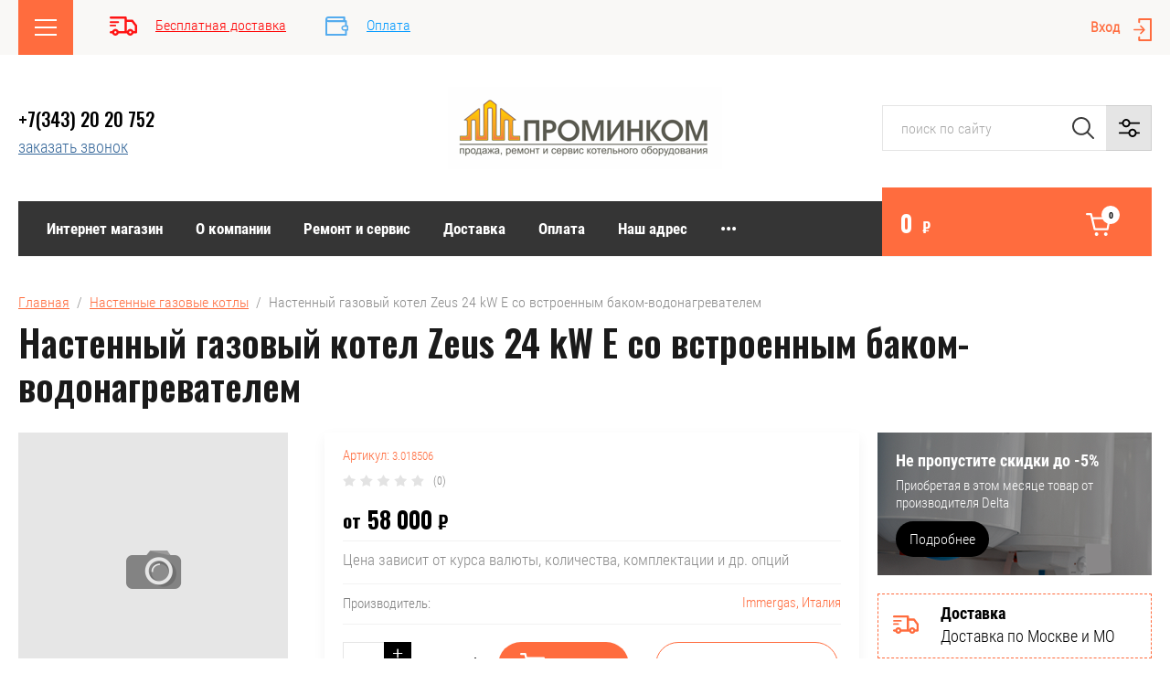

--- FILE ---
content_type: text/html; charset=utf-8
request_url: https://pnk66.ru/magazin/product/gazovyy-kotel-zeus-24-kw-e
body_size: 19896
content:

	<!doctype html>
<html lang="ru">
	
<!doctype html>
<html lang="ru">
<head>
<meta charset="utf-8">
<meta name="robots" content="all">
<title>Настенный газовый котел Zeus 24 kW E со встроенным баком-водонагревателем</title>
<meta name="description" content="Настенный газовый котел Zeus 24 kW E со встроенным баком-водонагревателем">
<meta name="keywords" content="Настенный газовый котел Zeus 24 kW E со встроенным баком-водонагревателем">
<meta name="SKYPE_TOOLBAR" content="SKYPE_TOOLBAR_PARSER_COMPATIBLE">
<meta name="viewport" content="width=device-width, initial-scale=1.0, maximum-scale=1.0, user-scalable=no">
<meta name="format-detection" content="telephone=no">
<meta http-equiv="x-rim-auto-match" content="none">


<link href="https://fonts.googleapis.com/css2?family=Oswald:wght@300;500;600;700&display=swap" rel="stylesheet">
<link rel="stylesheet" href="/g/libs/jqueryui/datepicker/css/jquery-ui.css">
<link rel="stylesheet" href="/g/libs/lightgallery/v1.2.19/lightgallery.css">
<link rel="stylesheet" href="/g/libs/remodal/css/remodal.css">
<link rel="stylesheet" href="/g/libs/remodal/css/remodal-default-theme.css">

<script src="/g/libs/jquery/1.10.2/jquery.min.js"></script>
<script src="/g/libs/jqueryui/datepicker/js/jquery-ui.min.js" charset="utf-8"></script>

	<link rel="stylesheet" href="/g/css/styles_articles_tpl.css">
<meta name='wmail-verification' content='23a680594881a29f9c3ca0ac3671ee60' />
<meta name="msvalidate.01" content="121D9FC5657D09094F5DD45018AA6F17" />
<meta name="google-site-verification" content="HC1ifIYL5QiP6TXQpNgL9azw2AXHctEvRpz3QG7q0HE" />
<meta name="yandex-verification" content="1fb3618d905396aa" />
<meta name="yandex-verification" content="1fb3618d905396aa" />
<meta name="google-site-verification" content="I6kWa_kV7duxi_LLacDpaqBCp15-CczDAUTl8cXjh7c" />
<meta name="yandex-verification" content="1b7b2a3136d888de" />

            <!-- 46b9544ffa2e5e73c3c971fe2ede35a5 -->
            <script src='/shared/s3/js/lang/ru.js'></script>
            <script src='/shared/s3/js/common.min.js'></script>
        <link rel='stylesheet' type='text/css' href='/shared/s3/css/calendar.css' /><link rel="stylesheet" href="/g/libs/lightgallery-proxy-to-hs/lightgallery.proxy.to.hs.min.css" media="all" async>
<script src="/g/libs/lightgallery-proxy-to-hs/lightgallery.proxy.to.hs.stub.min.js"></script>
<script src="/g/libs/lightgallery-proxy-to-hs/lightgallery.proxy.to.hs.js" async></script>
<link rel="icon" href="/favicon.ico" type="image/x-icon">

<!--s3_require-->
<link rel="stylesheet" href="/g/basestyle/1.0.1/user/user.css" type="text/css"/>
<link rel="stylesheet" href="/g/basestyle/1.0.1/user/user.orange.css" type="text/css"/>
<script type="text/javascript" src="/g/basestyle/1.0.1/user/user.js" async></script>
<!--/s3_require-->

<!--s3_goal-->
<script src="/g/s3/goal/1.0.0/s3.goal.js"></script>
<script>new s3.Goal({map:{"95502":{"goal_id":"95502","object_id":"1178102","event":"submit","system":"metrika","label":"kupit-v-1-klik","code":"anketa"},"95702":{"goal_id":"95702","object_id":"1178302","event":"submit","system":"metrika","label":"podpiska-na-rassylku","code":"anketa"},"95902":{"goal_id":"95902","object_id":"1178502","event":"submit","system":"metrika","label":"zakazat-zvonok","code":"anketa"},"96102":{"goal_id":"96102","object_id":"8094301","event":"submit","system":"metrika","label":"zakazat-zvonok-old","code":"anketa"},"357101":{"goal_id":"357101","object_id":"8094501","event":"submit","system":"metrika","label":"ocenit_polomku","code":"anketa"},"357301":{"goal_id":"357301","object_id":"8097101","event":"submit","system":"metrika","label":"zakazat_diagnostiku","code":"anketa"},"357501":{"goal_id":"357501","object_id":"8100101","event":"submit","system":"metrika","label":"zakazat_uslugu_po_akcii","code":"anketa"},"357701":{"goal_id":"357701","object_id":"7106611","event":"submit","system":"metrika","label":"napishite_nam","code":"anketa"}}, goals: [], ecommerce:[]});</script>
<!--/s3_goal-->
			
		
		
		
			<link rel="stylesheet" type="text/css" href="/g/shop2v2/default/css/theme.less.css">		
			<script type="text/javascript" src="/g/printme.js"></script>
		<script type="text/javascript" src="/g/shop2v2/default/js/tpl.js"></script>
		<script type="text/javascript" src="/g/shop2v2/default/js/baron.min.js"></script>
		
			<script type="text/javascript" src="/g/shop2v2/default/js/shop2.2.js"></script>
		
	<script type="text/javascript">shop2.init({"productRefs": [],"apiHash": {"getPromoProducts":"deae69ee348df8249fec8b2833a0d272","getSearchMatches":"82745256f09faee6b258d5f1209c9fd6","getFolderCustomFields":"a9d0636aa2e237e3acce07ffeb5128de","getProductListItem":"8f9c4cc51d8143c078907ede417f00ef","cartAddItem":"2c8a8564504c1ad1aec90e87d8239390","cartRemoveItem":"fc0c7afb04286cf39170f5d67183d89f","cartUpdate":"deb49665bec7280af905120230dd0f5f","cartRemoveCoupon":"283f09da4d2213e3a345064a0295f42a","cartAddCoupon":"857fe1aebc7ce3a70ec2b0651bd8fc70","deliveryCalc":"a013db5591b0064db30df92e5ab6b2b7","printOrder":"b6de1063292eab80cbd2df5ff8b04816","cancelOrder":"83168cc1ad7a74b7acc57694ae8c84de","cancelOrderNotify":"1e8c1b6b5de54a25cbd8e83cb9125d2e","repeatOrder":"c720f600d99248c48a522bf2d401f87a","paymentMethods":"ad7abaf00a9e0e446d6d475b72e943ce","compare":"66766666f64f72340f8ade539599a9cc"},"hash": null,"verId": 513347,"mode": "product","step": "","uri": "/magazin","IMAGES_DIR": "/d/","my": {"buy_mod":true,"show_sections":false,"price_fa_rouble":true,"filter_in_sidebar":true,"gr_pagelist_lazy_load":true,"gr_lazy_load":true,"lazy_load_subpages":true,"gr_product_price_default":true,"collection_image_width":500,"collection_image_height":500,"gr_cart_preview_version":"2.2.87","change_cart_preview_version":true,"gr_product_page_version":"global:shop2.2.87-product-heating-equipment-store.tpl","gr_cart_page_version":"global:shop2.2.87-cart-heating-equipment-store.tpl","gr_product_list_thumbs_version":"global:shop2.2.87-product-list-thumbs-heating-equipment-store.tpl","gr_amount_fix":true,"gr_product_quick_view":true,"site_copy_security_systems":true,"buy_btn_data_url":true,"gr_img_lazyload":true},"shop2_cart_order_payments": 1,"cf_margin_price_enabled": 0,"maps_yandex_key":"","maps_google_key":""});</script>
<style type="text/css">.product-item-thumb {width: 449px;}.product-item-thumb .product-image, .product-item-simple .product-image {height: 350px;width: 449px;}.product-item-thumb .product-amount .amount-title {width: 353px;}.product-item-thumb .product-price {width: 399px;}.shop2-product .product-side-l {width: 200px;}.shop2-product .product-image {height: 190px;width: 200px;}.shop2-product .product-thumbnails li {width: 56px;height: 56px;}</style>


<script src="/g/libs/jquery-responsive-tabs/1.5.1/jquery.responsivetabs.min.js" charset="utf-8"></script>
<script src="/g/libs/jquery-match-height/0.7.2/jquery.matchHeight.min.js" charset="utf-8"></script>
<script src="/g/libs/jquery-formstyler/1.7.4/jquery.formstyler.min.js" charset="utf-8"></script>
<script src="/g/libs/nouislider/7.0.10/jquery.nouislider.all.min.js" charset="utf-8"></script>
<script src="/g/libs/lightgallery/v1.2.19/lightgallery.js" charset="utf-8"></script>
<script src="/g/libs/jquery-bgdsize/jquery.bgdsize.js" charset="utf-8"></script>
<script src="/g/libs/jquery-slick/1.6.0/slick.min.js" charset="utf-8"></script>
<script src="/g/libs/flexmenu/1.4.2/flexmenu.min.js" charset="utf-8"></script>
<script src="/g/libs/remodal/js/remodal.js" charset="utf-8"></script>
<script src="/g/templates/shop2/2.87.2/js/s3.form.js" charset="utf-8"></script>
<script src="/g/templates/shop2/2.87.2/heating-equipment-store/js/rowMenuPlugin.js" charset="utf-8"></script>
<script src="/g/s3/misc/math/0.0.1/s3.math.js" charset="utf-8"></script>
<script src="/g/s3/misc/eventable/0.0.1/s3.eventable.js" charset="utf-8"></script>
<script src="/g/s3/menu/allin/0.0.3/s3.menu.allin.js" charset="utf-8"></script>

<script src="/g/templates/shop2/widgets/js/timer.js"></script>
<script src="/g/libs/jquery-popover/0.0.4/jquery.popover.js"></script>
<script src="/g/templates/shop2/2.87.2/heating-equipment-store/js/shop2_msg.js"></script>

<!-- Корзина всплывающая -->
<script src="/g/templates/shop2/2.87.2/heating-equipment-store/js/cart_preview_popup.js"></script>

<!-- Форма специальное предложение -->

<!-- Увеличение картинки в карточке товара -->
<script src="/g/libs/jquery-zoom/1.7.21/js/jquery.zoom.min.js"></script>

<!-- Продолжить покупки -->

<!-- Быстрый просмотр товара -->

<!-- Site js -->
	<script src="/g/templates/shop2/2.87.2/heating-equipment-store/js/shop_main.js" charset="utf-8"></script>

		    <link rel="stylesheet" href="/g/templates/shop2/2.87.2/heating-equipment-store/themes/theme3/theme.scss.css">
	



<!--[if lt IE 10]>
<script src="/g/libs/ie9-svg-gradient/0.0.1/ie9-svg-gradient.min.js"></script>
<script src="/g/libs/jquery-placeholder/2.0.7/jquery.placeholder.min.js"></script>
<script src="/g/libs/jquery-textshadow/0.0.1/jquery.textshadow.min.js"></script>
<script src="/g/s3/misc/ie/0.0.1/ie.js"></script>
<![endif]-->
<!--[if lt IE 9]>
<script src="/g/libs/html5shiv/html5.js"></script>
<![endif]-->

<link rel="stylesheet" href="/t/v59/images/css/site_addons.css">


</head>
<body>
	<div class="site_wrapper product">
		
				
				<div class="popup_form_wrapper">
			<div class="popup_form_wrap">
				<div class="popup_form_wrap_in">
					<div class="popup_form_close"></div>
					<div class="tpl-anketa" data-api-url="/-/x-api/v1/public/?method=form/postform&param[form_id]=1178502&param[tpl]=global:form.minimal.2.2.87.tpl" data-api-type="form">
		<div class="form_bl_title">Заказать звонок</div>		<form method="post" action="/">
		<input type="hidden" name="form_id" value="1178502">
		<input type="hidden" name="tpl" value="global:form.minimal.2.2.87.tpl">
		<input type="hidden" name="placeholdered_fields" value="1">
		<div class="form_inner">
											        <div class="tpl-field type-text">
		          		          <div class="field-value">
		          			          				            	<input   type="text" size="30" maxlength="100" value="" name="d[0]" placeholder="Ваше имя " />
		            		            		          </div>
		        </div>
		        									        <div class="tpl-field type-text field-required">
		          		          <div class="field-value">
		          			          				            	<input required  type="text" size="30" maxlength="100" value="" name="d[1]" placeholder="Телефон *" />
		            		            		          </div>
		        </div>
		        									        <div class="tpl-field type-textarea">
		          		          <div class="field-value">
		          			            			            	<textarea  cols="50" rows="7" name="d[2]" placeholder="Комментарий "></textarea>
		            		            		          </div>
		        </div>
		        									        <div class="tpl-field type-checkbox field-required">
		          		          <div class="field-value">
		          													<ul>
															<li>
									<input required id="1178502-checkbox3" type="checkbox" value="Да" name="d[3]" />
									<label for="1178502-checkbox3">Ознакомлен с&nbsp;<a href="/users/agreement" target="_blank">пользовательским соглашением</a></label>
									</li>
													</ul>
							            		          </div>
		        </div>
		        						
										
			<div class="tpl-field tpl-field-button">
				<button type="submit" class="tpl-form-button"><span>Отправить</span></button>
			</div>
			<re-captcha data-captcha="recaptcha"
     data-name="captcha"
     data-sitekey="6LcNwrMcAAAAAOCVMf8ZlES6oZipbnEgI-K9C8ld"
     data-lang="ru"
     data-rsize="invisible"
     data-type="image"
     data-theme="light"></re-captcha></form>
				</div>
		
	</div>
				</div>
			</div>
		</div>
				
		<div class="folders_popup_wrapper">
			<div class="folders_popup_wrap">
				<div class="folders_popup_close-btn"></div>
				<div class="folders_popup-tabs-btn-wrap">
					<div class="folders_popup-tabs-btn active">Каталог</div>
									</div>
				<div class="folders_popup-tabs-content active">
					<div class="folders_popup_body">
											        <ul class="folders_popup menu-default">
					            					                					            					                					
					                    					
					                    					                        <li class="has"><a href="/magazin/folder/nastennye-gazovye-kotly">Настенные газовые котлы<span class="open_ul_span"></span></a>
					                    					
					                    					
					                					            					                					
					                    					                        					                            <ul>
					                        					                    					
					                    					                        <li class=""><a href="/magazin/folder/buderus-germaniya">Buderus, Германия</a>
					                    					
					                    					
					                					            					                					
					                    					                        					                            </li>
					                            					                        					                    					
					                    					                        <li class=""><a href="/magazin/folder/protherm-chehiya">Protherm, Чехия</a>
					                    					
					                    					
					                					            					                					
					                    					                        					                            </li>
					                            					                        					                    					
					                    					                        <li class=""><a href="/magazin/folder/immergas-italiya">Immergas, Италия</a>
					                    					
					                    					
					                					            					                					
					                    					                        					                            </li>
					                            					                        					                    					
					                    					                        <li class=""><a href="/magazin/folder/beretta-italiya">Beretta, Италия</a>
					                    					
					                    					
					                					            					                					
					                    					                        					                            </li>
					                            					                                </ul>
					                                </li>
					                            					                        					                    					
					                    					                        <li class="has"><a href="/magazin/folder/napolnye-gazovye-kotly">Напольные газовые котлы<span class="open_ul_span"></span></a>
					                    					
					                    					
					                					            					                					
					                    					                        					                            <ul>
					                        					                    					
					                    					                        <li class=""><a href="/magazin/folder/protherm-chehiya-1">Protherm, Чехия</a>
					                    					
					                    					
					                					            					                					
					                    					                        					                            </li>
					                            					                        					                    					
					                    					                        <li class=""><a href="/magazin/folder/buderus-germaniya-1">Buderus, Германия</a>
					                    					
					                    					
					                					            					                					
					                    					                        					                            </li>
					                            					                        					                    					
					                    					                        <li class=""><a href="/magazin/folder/beretta-italiya-3">Beretta, Италия</a>
					                    					
					                    					
					                					            					                					
					                    					                        					                            </li>
					                            					                        					                    					
					                    					                        <li class=""><a href="/magazin/folder/acv-belgiya">ACV, Бельгия</a>
					                    					
					                    					
					                					            					                					
					                    					                        					                            </li>
					                            					                                </ul>
					                                </li>
					                            					                        					                    					
					                    					                        <li class="has"><a href="/magazin/folder/napolnye-dizelnye-kotly">Напольные дизельные котлы<span class="open_ul_span"></span></a>
					                    					
					                    					
					                					            					                					
					                    					                        					                            <ul>
					                        					                    					
					                    					                        <li class=""><a href="/magazin/folder/protherm-chehiya-3">Protherm, Чехия</a>
					                    					
					                    					
					                					            					                					
					                    					                        					                            </li>
					                            					                                </ul>
					                                </li>
					                            					                        					                    					
					                    					                        <li class="has"><a href="/magazin/folder/kondensacionnye-kotly">Настенные конденсационные котлы<span class="open_ul_span"></span></a>
					                    					
					                    					
					                					            					                					
					                    					                        					                            <ul>
					                        					                    					
					                    					                        <li class=""><a href="/magazin/folder/immergas-italiya-1">Immergas, Италия</a>
					                    					
					                    					
					                					            					                					
					                    					                        					                            </li>
					                            					                        					                    					
					                    					                        <li class=""><a href="/magazin/folder/buderus-germaniya-2">Buderus, Германия</a>
					                    					
					                    					
					                					            					                					
					                    					                        					                            </li>
					                            					                        					                    					
					                    					                        <li class=""><a href="/magazin/folder/beretta-italiya-1">Beretta, Италия</a>
					                    					
					                    					
					                					            					                					
					                    					                        					                            </li>
					                            					                        					                    					
					                    					                        <li class=""><a href="/magazin/folder/acv-belgiya-1">ACV, Бельгия</a>
					                    					
					                    					
					                					            					                					
					                    					                        					                            </li>
					                            					                                </ul>
					                                </li>
					                            					                        					                    					
					                    					                        <li class="has"><a href="/magazin/folder/napolnye-kondensacionnye-kotly">Напольные конденсационные котлы<span class="open_ul_span"></span></a>
					                    					
					                    					
					                					            					                					
					                    					                        					                            <ul>
					                        					                    					
					                    					                        <li class=""><a href="/magazin/folder/immergas-italiya-2">Immergas, Италия</a>
					                    					
					                    					
					                					            					                					
					                    					                        					                            </li>
					                            					                        					                    					
					                    					                        <li class=""><a href="/magazin/folder/buderus-germaniya-6">Buderus, Германия</a>
					                    					
					                    					
					                					            					                					
					                    					                        					                            </li>
					                            					                                </ul>
					                                </li>
					                            					                        					                    					
					                    					                        <li class="has"><a href="/magazin/folder/elektricheskie-kotly">Электрические котлы<span class="open_ul_span"></span></a>
					                    					
					                    					
					                					            					                					
					                    					                        					                            <ul>
					                        					                    					
					                    					                        <li class=""><a href="/magazin/folder/protherm-chehiya-2">Protherm, Чехия</a>
					                    					
					                    					
					                					            					                					
					                    					                        					                            </li>
					                            					                        					                    					
					                    					                        <li class=""><a href="/magazin/folder/buderus-germaniya-3">Buderus, Германия</a>
					                    					
					                    					
					                					            					                					
					                    					                        					                            </li>
					                            					                        					                    					
					                    					                        <li class=""><a href="/magazin/folder/evan-rossiya">ЭВАН, Россия</a>
					                    					
					                    					
					                					            					                					
					                    					                        					                            </li>
					                            					                                </ul>
					                                </li>
					                            					                        					                    					
					                    					                        <li class="has"><a href="/magazin/folder/tverdotoplivnye-kotly">Твердотопливные котлы<span class="open_ul_span"></span></a>
					                    					
					                    					
					                					            					                					
					                    					                        					                            <ul>
					                        					                    					
					                    					                        <li class=""><a href="/magazin/folder/buderus-germaniya-4">Buderus, Германия</a>
					                    					
					                    					
					                					            					                					
					                    					                        					                            </li>
					                            					                        					                    					
					                    					                        <li class=""><a href="/magazin/folder/protherm-chehiya-4">Protherm, Чехия</a>
					                    					
					                    					
					                					            					                					
					                    					                        					                            </li>
					                            					                        					                    					
					                    					                        <li class=""><a href="/magazin/folder/beretta-italiya-2">Beretta, Италия</a>
					                    					
					                    					
					                					            					                					
					                    					                        					                            </li>
					                            					                                </ul>
					                                </li>
					                            					                        					                    					
					                    					                        <li class="has"><a href="/magazin/folder/gazovye-gorelki">Газовые горелки<span class="open_ul_span"></span></a>
					                    					
					                    					
					                					            					                					
					                    					                        					                            <ul>
					                        					                    					
					                    					                        <li class=""><a href="/magazin/folder/buderus-germaniya-5">Buderus, Германия</a>
					                    					
					                    					
					                					            					                					
					                    					                        					                            </li>
					                            					                                </ul>
					                                </li>
					                            					                        					                    					
					                    					                        <li class=""><a href="/magazin/folder/dizelnye-gorelki">Дизельные горелки</a>
					                    					
					                    					
					                					            					            </li>
					        </ul>
					
					        												<div class="menu_popup_title">Меню</div>
					</div>
				</div>
				<div class="folders_popup-tabs-content">
									</div>
			</div>
		</div>

		<header role="banner" class="site_header">
			
			<div class="top_block_wrapper_fix">
				<div class="top_block_wrapper">
					<div class="top_block_wrap">
						
						<div class="top_left_block">
							<div class="burger_btn_wr">
								<span class="burger_btn">&nbsp;</span>
							</div>
														<div class="deliv_bl_wr">
																	<div class="deliv_bl_item">
										<div class="deliv_bl_icon">
																							<svg xmlns:xlink="http://www.w3.org/1999/xlink" width="30" height="21" viewBox="0 0 30 21" fill="none" xmlns="http://www.w3.org/2000/svg">
<path d="M29.75 9.32647L25.5625 3.95294C25.3125 3.64412 24.9375 3.45882 24.5625 3.45882H18.625V1.23529C18.625 0.555882 18.0625 0 17.375 0H1.25C0.5625 0 0 0.555882 0 1.23529C0 1.91471 0.5625 2.47059 1.25 2.47059H16.125V16.0588H9.75C9.25 14.6382 7.875 13.5882 6.25 13.5882C4.625 13.5882 3.25 14.6382 2.75 16.0588H1.25C0.5625 16.0588 0 16.6147 0 17.2941C0 17.9735 0.5625 18.5294 1.25 18.5294H2.75C3.25 19.95 4.625 21 6.25 21C7.875 21 9.25 19.95 9.75 18.5294H18.9375C19.4375 19.95 20.8125 21 22.4375 21C24.0625 21 25.4375 19.95 25.9375 18.5294H28.75C29.4375 18.5294 30 17.9735 30 17.2941V10.0676C30 9.82059 29.9375 9.57353 29.75 9.32647ZM6.25 18.5294C5.5625 18.5294 5 17.9735 5 17.2941C5 16.6147 5.5625 16.0588 6.25 16.0588C6.9375 16.0588 7.5 16.6147 7.5 17.2941C7.5 17.9735 6.9375 18.5294 6.25 18.5294ZM22.5 18.5294C21.8125 18.5294 21.25 17.9735 21.25 17.2941C21.25 16.6147 21.8125 16.0588 22.5 16.0588C23.1875 16.0588 23.75 16.6147 23.75 17.2941C23.75 17.9735 23.1875 18.5294 22.5 18.5294ZM27.5 16.0588H26C25.5 14.6382 24.125 13.5882 22.5 13.5882C20.875 13.5882 19.5 14.6382 19 16.0588H18.6875V5.99118H24L27.5 10.5V16.0588Z" fill="#FF1414"></path>
<path d="M0.9375 7.16471H9.3125C9.8125 7.16471 10.25 6.73235 10.25 6.23824C10.25 5.74412 9.8125 5.31176 9.3125 5.31176H0.9375C0.4375 5.31176 0 5.74412 0 6.23824C0 6.73235 0.4375 7.16471 0.9375 7.16471Z" fill="#FF1414"></path>
<path d="M0.9375 10.8706H6.1875C6.6875 10.8706 7.125 10.4382 7.125 9.94412C7.125 9.45 6.6875 9.01765 6.1875 9.01765H0.9375C0.4375 9.01765 0 9.45 0 9.94412C0 10.4382 0.4375 10.8706 0.9375 10.8706Z" fill="#FF1414"></path>
</svg>
																					</div>
										<a style="color:#ff0000;" href="#">Бесплатная доставка</a>
									</div>
																	<div class="deliv_bl_item">
										<div class="deliv_bl_icon">
																							<svg xmlns:xlink="http://www.w3.org/1999/xlink" width="25" height="21" viewBox="0 0 25 21" fill="none" xmlns="http://www.w3.org/2000/svg">
<path d="M24.2188 9.78293H23.4896V5.12195C23.4896 4.55854 23.0208 4.09756 22.4479 4.09756H21.6667V1.02439C21.6667 0.460976 21.1979 0 20.625 0H3.125C1.40625 0 0 1.38293 0 3.07317V19.9756C0 20.539 0.46875 21 1.04167 21H22.4479C23.0208 21 23.4896 20.539 23.4896 19.9756V15.622H24.2188C24.6354 15.622 25 15.2634 25 14.8537V10.5512C25 10.0902 24.6354 9.78293 24.2188 9.78293ZM3.125 2.04878H19.5833V4.09756H3.125C2.55208 4.09756 2.08333 3.63659 2.08333 3.07317C2.08333 2.50976 2.55208 2.04878 3.125 2.04878ZM21.4062 18.9512H2.08333V5.94146C2.39583 6.09512 2.76042 6.14634 3.125 6.14634H21.4062V9.78293H20.4167C18.75 9.78293 17.4479 11.1146 17.4479 12.7024C17.4479 14.2902 18.8021 15.622 20.4167 15.622H21.4062V18.9512ZM23.4375 14.0854H20.4167C19.6354 14.0854 19.0104 13.4707 19.0104 12.7024C19.0104 11.9341 19.6354 11.3195 20.4167 11.3195H23.4375V14.0854Z" fill="#55ACEE"></path>
</svg>
																					</div>
										<a style="color:#0099ff;" href="#">Оплата</a>
									</div>
															</div>
														<div class="top_btns_wr">
								<span class="search_btn_mobile">&nbsp;</span>
																	<a href="/users/login">Вход</a>
															</div>
						</div>

						

					</div>
				</div>
			</div>
			<div class="site_header_in_wr in">
				<div class="site_header_in">

					<div class="site_header_in_block">
												<div class="contacts_bl_wr">
							<div class="site_phones">
																	<div><a href="tel:+7(343) 20 20 752">+7(343) 20 20 752</a></div>
															</div>
															<div class="popup_btn form_popup_btn">заказать звонок</div>
													</div>
												
						<div class="site_logo_name_wr ">
															<div class="site_logo_wr">
																			<a href="https://pnk66.ru">
																																	<img src="/thumb/2/RI0Ecw65OKVaigr75JZrYA/300c90/d/logo-new.png" style="max-width: 300px" alt="" />
										</a>
																	</div>
														
							<div class="site_name_wr">
																							</div>
						</div>

						<div class="search_bl_wr">
							<span class="search_mob_close">&nbsp;</span>
							<div class="search_bl_in">
								
								<nav class="site-search-wr">
																    <form action="/magazin/search" method="get"  class="search-form" >
									    <input name="search_text" type="text" class="search-text" value="" placeholder="поиск по сайту"/>
									    <input type="submit" class="search-button" value=""/>
								    <re-captcha data-captcha="recaptcha"
     data-name="captcha"
     data-sitekey="6LcNwrMcAAAAAOCVMf8ZlES6oZipbnEgI-K9C8ld"
     data-lang="ru"
     data-rsize="invisible"
     data-type="image"
     data-theme="light"></re-captcha></form>
								    <div class="search-block__advanced-btn search-block__advanced__js"></div>
							    								</nav>
								<div class="search_bl_wrapper">
									<div class="search_bl_wrap">
											
    
<div class="shop2-block search-form ">
	<div class="block_body">
		<form action="/magazin/search" enctype="multipart/form-data">
			<input type="hidden" name="sort_by" value=""/>
			
						
								
					<div class="row row_price range_slider_wrapper">
		                <div class="row-title">Цена, руб.</div>
		                <div class="row-body">
		
			                <div class="price_range">
			                	<div class="input_from">
			                		<span class="from_title">от</span>
			                    	<input name="s[price][min]" type="text" size="5" class="small low" value="0" />
			                    </div>
			                    <div class="input_to">
			                    	<span class="to_title">до</span>
			                    	<input name="s[price][max]" type="text" size="5" class="small big"  data-max="200000" value="200000" />
			                    </div>
			                </div>
			                <div class="input_range_slider"></div>
		
		                </div>
		            </div>
		            
	                        
            
							<div class="row">
					<label class="row-title" for="shop2-name">Название:</label>
					<div class="row-body">
						<input type="text" name="s[name]" size="20" id="shop2-name" value="" />
					</div>
				</div>
			
							<div class="row">
					<label class="row-title" for="shop2-article">Артикул:</label>
					<div class="row-body">
						<input type="text" name="s[article]" id="shop2-article" value="" />
					</div>
				</div>
			
							<div class="row">
					<label class="row-title" for="shop2-text">Текст:</label>
					<div class="row-body">
						<input type="text" name="search_text" size="20" id="shop2-text"  value="" />
					</div>
				</div>
			
			
							<div class="row">
					<div class="row-title">Выберите категорию:</div>
					<div class="row-body">
						<select name="s[folder_id]" id="s[folder_id]" data-placeholder="Все категории">
							<option value="">Все категории</option>
																																                            <option value="8559102" >
		                                 Настенные газовые котлы
		                            </option>
		                        																	                            <option value="8560902" >
		                                &raquo; Buderus, Германия
		                            </option>
		                        																	                            <option value="8561102" >
		                                &raquo; Protherm, Чехия
		                            </option>
		                        																	                            <option value="8561302" >
		                                &raquo; Immergas, Италия
		                            </option>
		                        																	                            <option value="8563902" >
		                                &raquo; Beretta, Италия
		                            </option>
		                        																	                            <option value="8559302" >
		                                 Напольные газовые котлы
		                            </option>
		                        																	                            <option value="8561902" >
		                                &raquo; Protherm, Чехия
		                            </option>
		                        																	                            <option value="8562302" >
		                                &raquo; Buderus, Германия
		                            </option>
		                        																	                            <option value="8564502" >
		                                &raquo; Beretta, Италия
		                            </option>
		                        																	                            <option value="8564702" >
		                                &raquo; ACV, Бельгия
		                            </option>
		                        																	                            <option value="8559502" >
		                                 Напольные дизельные котлы
		                            </option>
		                        																	                            <option value="8563302" >
		                                &raquo; Protherm, Чехия
		                            </option>
		                        																	                            <option value="8559702" >
		                                 Настенные конденсационные котлы
		                            </option>
		                        																	                            <option value="8561502" >
		                                &raquo; Immergas, Италия
		                            </option>
		                        																	                            <option value="8562502" >
		                                &raquo; Buderus, Германия
		                            </option>
		                        																	                            <option value="8564102" >
		                                &raquo; Beretta, Италия
		                            </option>
		                        																	                            <option value="8564902" >
		                                &raquo; ACV, Бельгия
		                            </option>
		                        																	                            <option value="8559902" >
		                                 Напольные конденсационные котлы
		                            </option>
		                        																	                            <option value="8561702" >
		                                &raquo; Immergas, Италия
		                            </option>
		                        																	                            <option value="8563702" >
		                                &raquo; Buderus, Германия
		                            </option>
		                        																	                            <option value="8560102" >
		                                 Электрические котлы
		                            </option>
		                        																	                            <option value="8562102" >
		                                &raquo; Protherm, Чехия
		                            </option>
		                        																	                            <option value="8563102" >
		                                &raquo; Buderus, Германия
		                            </option>
		                        																	                            <option value="8565102" >
		                                &raquo; ЭВАН, Россия
		                            </option>
		                        																	                            <option value="8560302" >
		                                 Твердотопливные котлы
		                            </option>
		                        																	                            <option value="8562702" >
		                                &raquo; Buderus, Германия
		                            </option>
		                        																	                            <option value="8563502" >
		                                &raquo; Protherm, Чехия
		                            </option>
		                        																	                            <option value="8564302" >
		                                &raquo; Beretta, Италия
		                            </option>
		                        																	                            <option value="8560502" >
		                                 Газовые горелки
		                            </option>
		                        																	                            <option value="8562902" >
		                                &raquo; Buderus, Германия
		                            </option>
		                        																	                            <option value="8560702" >
		                                 Дизельные горелки
		                            </option>
		                        													</select>
					</div>
				</div>

				<div class="row" id="shop2_search_custom_fields"></div>
			
						
							<div class="row">
					<div class="row-title">Производитель:</div>
					<div class="row-body">
						<select name="s[vendor_id]" data-placeholder="Все производители">
							<option value="">Все</option>          
		                    		                        <option value="2180902" >ACV, Бельгия</option>
		                    		                        <option value="2181102" >Beretta, Италия</option>
		                    		                        <option value="2181302" >Buderus, Германия</option>
		                    		                        <option value="2181502" >Immergas, Италия</option>
		                    		                        <option value="2181702" >Kospel, Польша</option>
		                    		                        <option value="2181902" >Olympia, Корея</option>
		                    		                        <option value="2182102" >Protherm, Чехия</option>
		                    		                        <option value="2182302" >ЭВАН, Россия</option>
		                    						</select>
					</div>
				</div>
			
											    <div class="row">
				        <div class="row-title">Новинка:</div>
				        <div class="row-body">
				            				            <select name="s[flags][2]" data-placeholder="Все">
					            <option value="">Все</option>
					            <option value="1">да</option>
					            <option value="0">нет</option>
					        </select>
				        </div>
				    </div>
		    												    <div class="row">
				        <div class="row-title">Спецпредложение:</div>
				        <div class="row-body">
				            				            <select name="s[flags][1]" data-placeholder="Все">
					            <option value="">Все</option>
					            <option value="1">да</option>
					            <option value="0">нет</option>
					        </select>
				        </div>
				    </div>
		    				
							<div class="row">
					<div class="row-title">Результатов на странице:</div>
					<div class="row-body">
						<select name="s[products_per_page]">
											            					            					            <option value="5">5</option>
				            					            					            <option value="20">20</option>
				            					            					            <option value="35">35</option>
				            					            					            <option value="50">50</option>
				            					            					            <option value="65">65</option>
				            					            					            <option value="80">80</option>
				            					            					            <option value="95">95</option>
				            						</select>
					</div>
				</div>
			
			<div class="row-button">
				<button type="submit" class="search-btn">Найти</button>
			</div>

		<re-captcha data-captcha="recaptcha"
     data-name="captcha"
     data-sitekey="6LcNwrMcAAAAAOCVMf8ZlES6oZipbnEgI-K9C8ld"
     data-lang="ru"
     data-rsize="invisible"
     data-type="image"
     data-theme="light"></re-captcha></form>
	</div>
</div><!-- Search Form -->									</div>
								</div>
							</div>
						</div>

					</div>
				<div class="site_header-menu-wrap">
					<nav class="menu_top_wr">
												    <ul class="menu_top menu-default">
						        						
						            						
						            						                <li class=" has opened"><a href="/">Интернет магазин<span class="open_ul_span"></span></a>
						            						            						
						        						
						            						                						                        </li>
						                    						                						            						
						            						                <li class=" has"><a href="/about">О компании<span class="open_ul_span"></span></a>
						            						            						
						        						
						            						                						                        </li>
						                    						                						            						
						            						                <li class=" has"><a href="/remont-i-servis">Ремонт и сервис<span class="open_ul_span"></span></a>
						            						            						
						        						
						            						                						                        </li>
						                    						                						            						
						            						                <li class=" has"><a href="/dostavka">Доставка<span class="open_ul_span"></span></a>
						            						            						
						        						
						            						                						                        </li>
						                    						                						            						
						            						                <li class=" has"><a href="/oplata">Оплата<span class="open_ul_span"></span></a>
						            						            						
						        						
						            						                						                        </li>
						                    						                						            						
						            						                <li class=" has"><a href="/address">Наш адрес<span class="open_ul_span"></span></a>
						            						            						
						        						
						            						                						                        </li>
						                    						                						            						
						            						                <li class=""><a href="/mailus">Напишите нам</a>
						            						            						
						        						        </li>
						    </ul>
						    											</nav>
					<div class="site_header-menu-left-block">
						<div class="top_right_block">
							
			<div id="shop2-cart-preview">
			<div class="cart_bl_wr cart_bl_wr__js ">
				<div class="cart_bl_wr__inner">
					<span class="cart_bl_wr__inner-price">0 </span><ins class="fa fa-rouble">₽</ins>					<span class="cart_bl_count">0</span>
				</div>
			</div>
		</div><!-- Cart Preview -->
		
						</div>
					</div>
				</div>
				
				</div>
			</div>
			<div class="site_header__fixed-nav"></div>
		</header> <!-- .site-header -->

		<div class="site_container">
			
												
						
			<div class="site_main_wrap">
				<main role="main" class="site_main">
					
										
					
							<div itemscope="" itemtype="http://schema.org/BreadcrumbList" class="site-path"><span itemscope="" itemprop="itemListElement" itemtype="http://schema.org/ListItem"><a itemprop="item" href="/"><span itemprop="name">Главная</span><meta itemprop="position" content="1"></a></span>  /  <span itemscope="" itemprop="itemListElement" itemtype="http://schema.org/ListItem"><a itemprop="item" href="/magazin/folder/nastennye-gazovye-kotly"><span itemprop="name">Настенные газовые котлы</span><meta itemprop="position" content="2"></a></span>  /  Настенный газовый котел Zeus 24 kW E со встроенным баком-водонагревателем</div>							<h1>Настенный газовый котел Zeus 24 kW E со встроенным баком-водонагревателем</h1>								
	<div class="shop2-cookies-disabled shop2-warning hide"></div>
	
	
	
		
							
			
							
			
							
			
		
											


<form 
	method="post" 
	action="/magazin?mode=cart&amp;action=add" 
	accept-charset="utf-8"
	class="shop2-product">

	<input type="hidden" name="kind_id" value="150896702"/>
	<input type="hidden" name="product_id" value="105625902"/>
	<input type="hidden" name="meta" value='null'/>

	<div class="product_l_side">

		<div class="product_slider_wr">
			    
		                <div class="product-label">
            	<div class="product_label_item_wr">
            	                    </div>
                <div class="product_label_item_wr">
                	                </div>
                            </div>
            
			<div class="product_slider">

				<div class="product_slider_item">
					<div class="product_image no-image">
											</div>
				</div>
				
			</div>

		</div>

		<div class="product_slider_thumbs">

			<div class="product_thumbs_item">
				<div class="product_image no-image">
									</div>
			</div>
			
		</div>

	</div>

	<div class="product_r_side">

		

		<div class="product_r_side_in">

			<div class="product_r_details">

				
	
					
	
	
					<div class="shop2-product-article"><span>Артикул:</span> 3.018506</div>
	
	
					
	<div class="tpl-rating-block"><div class="tpl-stars"><div class="tpl-rating" style="width: 0%;"></div></div><span class="rating_count">(0)</span></div>

	 
				
				<div class="product-name"><a href="/magazin/product/gazovyy-kotel-zeus-24-kw-e">Настенный газовый котел Zeus 24 kW E со встроенным баком-водонагревателем</a></div>
				
				<div class="price_bl_wrap">
											<div class="product-price">
															<div class="current-price-wrapper">
	                        		<div class="from-text">От</div>
	                            		<div class="price-current">
		<strong>58&nbsp;000</strong> <span class="fa fa-rouble">₽</span>			</div>
	                            </div>
									
													</div>
															<div class="prod_price_note">
						Цена зависит от курса валюты, количества, комплектации и др. опций
					</div>
										
				</div>

				
 
		
			<div class="shop2_product_options_wr">
			<div class="shop2_product_options"><div class="option_item"><div class="option_title">Производитель:</div><div class="option_body vendor"><a href="/magazin/vendor/17880201">Immergas, Италия</a></div></div></div>
			<div class="hide_params">
				Параметры
			</div>
		</div>
	

				<div class="product_buttons_block">

					<div class="l_buttons">
													

				

	<div class="product-amount">
					<div class="amount-title">Количество:</div>
						
						
				<div class="shop2-product-amount gr_amount_fix">
					<input type="text" name="amount"  data-kind="150896702" data-min="1" data-multiplicity="1" maxlength="4" value="1" />
					<button type="button" class="amount-minus">&#8722;</button>
					<button type="button" class="amount-plus">&#43;</button>
				</div>
								
						</div>

												<div class="l_buttons_in">
	                        						<div class="product-compare">
				<label>
					<input type="checkbox" value="150896702"/>
					Добавить к сравнению
				</label>
			</div>
										
			<button class="shop_product_button type-3 buy" type="submit" data-url="/magazin/product/gazovyy-kotel-zeus-24-kw-e">
			<span>Купить</span>
		</button>
	
<input type="hidden" value="Настенный газовый котел Zeus 24 kW E со встроенным баком-водонагревателем" name="product_name" />
<input type="hidden" value="https://pnk66.ru/magazin/product/gazovyy-kotel-zeus-24-kw-e" name="product_link" />						</div>
					</div>

					<div class="r_button">
													<div class="buy_one_click"><span>Купить в 1 клик</span></div>
											</div>

				</div>

									<div class="yashare">
						<div class="yashare_title">Поделиться</div>
						<div class="yashare_body">
							
							<script type="text/javascript">(function() {
							  if (window.pluso)if (typeof window.pluso.start == "function") return;
							  if (window.ifpluso==undefined) { window.ifpluso = 1;
							    var d = document, s = d.createElement('script'), g = 'getElementsByTagName';
							    s.type = 'text/javascript'; s.charset='UTF-8'; s.async = true;
							    s.src = ('https:' == window.location.protocol ? 'https' : 'http')  + '://share.pluso.ru/pluso-like.js';
							    var h=d[g]('body')[0];
							    h.appendChild(s);
							  }})();</script>
							
							<div class="pluso" data-background="transparent" data-options="medium,circle,line,horizontal,counter,theme=04" data-services="facebook,twitter,pinterest"></div>
						</div>
					</div>
								
			</div>
			
						<div class="product_edit_block_wrap">
				
								<div class="product_edit_block">
					<div class="banner_block_wrap" style="background:url(/thumb/2/HfAEF3DlBV7z0kPTCx6TaQ/600c400/d/rectangle_3.png) 50% /cover no-repeat;">
						<div class="title">
															Не пропустите скидки до -5%<br> <strong></strong>
													</div>
						<div class="body">
							Приобретая в этом месяце товар от производителя Delta
						</div>
												<a href="#" class="more_btn">Подробнее</a>
											</div>
				</div>
								
								<div class="card_adv_wrap">
					<div class="card_adv_body">
						
												<div class="card_adv_item">
														<div class="card_adv_icon">
									                        		<svg xmlns:xlink="http://www.w3.org/1999/xlink" width="28" height="20" viewBox="0 0 28 20" fill="none" xmlns="http://www.w3.org/2000/svg">
<path d="M27.7667 8.88235L23.8583 3.76471C23.625 3.47059 23.275 3.29412 22.925 3.29412H17.3833V1.17647C17.3833 0.529412 16.8583 0 16.2167 0H1.16667C0.525 0 0 0.529412 0 1.17647C0 1.82353 0.525 2.35294 1.16667 2.35294H15.05V15.2941H9.1C8.63333 13.9412 7.35 12.9412 5.83333 12.9412C4.31667 12.9412 3.03333 13.9412 2.56667 15.2941H1.16667C0.525 15.2941 0 15.8235 0 16.4706C0 17.1176 0.525 17.6471 1.16667 17.6471H2.56667C3.03333 19 4.31667 20 5.83333 20C7.35 20 8.63333 19 9.1 17.6471H17.675C18.1417 19 19.425 20 20.9417 20C22.4583 20 23.7417 19 24.2083 17.6471H26.8333C27.475 17.6471 28 17.1176 28 16.4706V9.58823C28 9.35294 27.9417 9.11765 27.7667 8.88235ZM5.83333 17.6471C5.19167 17.6471 4.66667 17.1176 4.66667 16.4706C4.66667 15.8235 5.19167 15.2941 5.83333 15.2941C6.475 15.2941 7 15.8235 7 16.4706C7 17.1176 6.475 17.6471 5.83333 17.6471ZM21 17.6471C20.3583 17.6471 19.8333 17.1176 19.8333 16.4706C19.8333 15.8235 20.3583 15.2941 21 15.2941C21.6417 15.2941 22.1667 15.8235 22.1667 16.4706C22.1667 17.1176 21.6417 17.6471 21 17.6471ZM25.6667 15.2941H24.2667C23.8 13.9412 22.5167 12.9412 21 12.9412C19.4833 12.9412 18.2 13.9412 17.7333 15.2941H17.4417V5.70588H22.4L25.6667 10V15.2941Z" fill="#FF6C3E"></path>
<path d="M0.875 6.82353H8.69167C9.15833 6.82353 9.56667 6.41177 9.56667 5.94118C9.56667 5.47059 9.15833 5.05882 8.69167 5.05882H0.875C0.408333 5.05882 0 5.47059 0 5.94118C0 6.41177 0.408333 6.82353 0.875 6.82353Z" fill="#FF6C3E"></path>
<path d="M0.875 10.3529H5.775C6.24167 10.3529 6.65 9.94118 6.65 9.47059C6.65 9 6.24167 8.58824 5.775 8.58824H0.875C0.408333 8.58824 0 9 0 9.47059C0 9.94118 0.408333 10.3529 0.875 10.3529Z" fill="#FF6C3E"></path>
</svg>
	                        								</div>
														<div class="card_adv_text">
								<div class="title">Доставка</div>
								<div class="body">Доставка по Москве и МО</div>
							</div>
						</div>
												<div class="card_adv_item">
														<div class="card_adv_icon">
									                        		<svg xmlns:xlink="http://www.w3.org/1999/xlink" width="27" height="23" viewBox="0 0 27 23" fill="none" xmlns="http://www.w3.org/2000/svg">
<path d="M26.1562 10.7146H25.3687V5.60976C25.3687 4.99268 24.8625 4.4878 24.2437 4.4878H23.4V1.12195C23.4 0.504878 22.8937 0 22.275 0H3.375C1.51875 0 0 1.51463 0 3.36585V21.878C0 22.4951 0.50625 23 1.125 23H24.2437C24.8625 23 25.3687 22.4951 25.3687 21.878V17.1098H26.1562C26.6063 17.1098 27 16.7171 27 16.2683V11.5561C27 11.0512 26.6063 10.7146 26.1562 10.7146ZM3.375 2.2439H21.15V4.4878H3.375C2.75625 4.4878 2.25 3.98293 2.25 3.36585C2.25 2.74878 2.75625 2.2439 3.375 2.2439ZM23.1187 20.7561H2.25V6.50732C2.5875 6.67561 2.98125 6.73171 3.375 6.73171H23.1187V10.7146H22.05C20.25 10.7146 18.8438 12.1732 18.8438 13.9122C18.8438 15.6512 20.3063 17.1098 22.05 17.1098H23.1187V20.7561ZM25.3125 15.4268H22.05C21.2063 15.4268 20.5312 14.7537 20.5312 13.9122C20.5312 13.0707 21.2063 12.3976 22.05 12.3976H25.3125V15.4268Z" fill="#FF6C3E"></path>
</svg>
	                        								</div>
														<div class="card_adv_text">
								<div class="title">Принимаем</div>
								<div class="body">Принимаем оплату картами</div>
							</div>
						</div>
												<div class="card_adv_item">
														<div class="card_adv_icon">
									                        		<svg xmlns:xlink="http://www.w3.org/1999/xlink" width="27" height="27" viewBox="0 0 27 27" fill="none" xmlns="http://www.w3.org/2000/svg">
<path d="M13.8938 7.3125C14.6704 7.3125 15.3 6.6829 15.3 5.90625C15.3 5.1296 14.6704 4.5 13.8938 4.5C13.1171 4.5 12.4875 5.1296 12.4875 5.90625C12.4875 6.6829 13.1171 7.3125 13.8938 7.3125Z" fill="#FF6C3E"></path>
<path d="M26.1562 9.05625L19.6313 7.25625C19.7438 6.80625 19.8 6.35625 19.8 5.90625C19.8 2.64375 17.1562 0 13.8938 0C10.6313 0 7.9875 2.64375 7.9875 5.90625C7.9875 7.03125 8.325 8.1 8.8875 9.05625L9.95625 10.6875L9.1125 11.1375L1.40625 9.05625C1.06875 8.94375 0.73125 9.05625 0.45 9.225C0.16875 9.45 0 9.7875 0 10.125V23.625C0 24.1313 0.3375 24.5813 0.84375 24.6938L9 26.9438C9.1125 27 9.225 27 9.28125 27C9.45 27 9.61875 26.9438 9.7875 26.8875L17.8875 22.6125L25.5938 24.75C25.9312 24.8625 26.2688 24.75 26.55 24.5813C26.8313 24.4125 27 24.0187 27 23.6812V10.125C27 9.61875 26.6625 9.16875 26.1562 9.05625ZM8.4375 24.4688L2.25 22.7812V11.5875L8.4375 13.275V24.4688ZM13.8938 2.25C15.9188 2.25 17.55 3.88125 17.55 5.90625C17.55 6.58125 17.3813 7.25625 16.9875 7.875L13.8938 12.6L10.8 7.875C10.4062 7.3125 10.2375 6.6375 10.2375 5.90625C10.2375 3.88125 11.8688 2.25 13.8938 2.25ZM10.125 24.1313V13.2188L11.25 12.6L12.9938 15.2438C13.2188 15.5813 13.5562 15.75 13.95 15.75C14.3438 15.75 14.6812 15.5813 14.9062 15.2438L16.9875 12.0938V20.5312L10.125 24.1313ZM24.75 22.1625L18.5625 20.475V9.50625L18.7312 9.28125L24.75 10.9688V22.1625Z" fill="#FF6C3E"></path>
</svg>
	                        								</div>
														<div class="card_adv_text">
								<div class="title">Более 10 пунктов</div>
								<div class="body">Более 10 пунктов самовызова</div>
							</div>
						</div>
												
					</div>
				</div>
				
			</div>
			
		</div>

	</div>

	

<re-captcha data-captcha="recaptcha"
     data-name="captcha"
     data-sitekey="6LcNwrMcAAAAAOCVMf8ZlES6oZipbnEgI-K9C8ld"
     data-lang="ru"
     data-rsize="invisible"
     data-type="image"
     data-theme="light"></re-captcha></form><!-- Product -->

<div class="card_form_wrapper">
	<div class="card_form_wrap">
		<div class="card_form_wrap_in">
			<div class="card_form_close"></div>
			<div class="tpl-anketa" data-api-url="/-/x-api/v1/public/?method=form/postform&param[form_id]=1178102&param[tpl]=global:form.minimal.2.2.87.tpl" data-api-type="form">
		<div class="form_bl_title">Купить в 1 клик</div>		<form method="post" action="/">
		<input type="hidden" name="form_id" value="1178102">
		<input type="hidden" name="tpl" value="global:form.minimal.2.2.87.tpl">
		<input type="hidden" name="placeholdered_fields" value="1">
		<div class="form_inner">
											        <div class="tpl-field type-hidden">
		          		          <div class="field-value">
		          			            	<input  type="hidden" size="" maxlength="" value="" name="d[0]" placeholder="Название товара "class="productName" />
		            	
		            		            		          </div>
		        </div>
		        									        <div class="tpl-field type-hidden">
		          		          <div class="field-value">
		          			            	<input  type="hidden" size="" maxlength="" value="" name="d[1]" placeholder="Ссылка товара "class="productLink" />
		            	
		            		            		          </div>
		        </div>
		        									        <div class="tpl-field type-hidden">
		          		          <div class="field-value">
		          			            	<input  type="hidden" size="" maxlength="" value="3.15.196.57" name="d[2]" placeholder="IP " />
		            	
		            		            		          </div>
		        </div>
		        									        <div class="tpl-field type-text">
		          		          <div class="field-value">
		          			          				            	<input   type="text" size="30" maxlength="100" value="" name="d[3]" placeholder="Имя " />
		            		            		          </div>
		        </div>
		        									        <div class="tpl-field type-text field-required">
		          		          <div class="field-value">
		          			          				            	<input required  type="text" size="30" maxlength="100" value="" name="d[4]" placeholder="Телефон *" />
		            		            		          </div>
		        </div>
		        									        <div class="tpl-field type-textarea">
		          		          <div class="field-value">
		          			            			            	<textarea  cols="50" rows="7" name="d[5]" placeholder="Комментарий "></textarea>
		            		            		          </div>
		        </div>
		        						
										
			<div class="tpl-field tpl-field-button">
				<button type="submit" class="tpl-form-button"><span>Отправить</span></button>
			</div>
			<re-captcha data-captcha="recaptcha"
     data-name="captcha"
     data-sitekey="6LcNwrMcAAAAAOCVMf8ZlES6oZipbnEgI-K9C8ld"
     data-lang="ru"
     data-rsize="invisible"
     data-type="image"
     data-theme="light"></re-captcha></form>
				</div>
		
	</div>
		</div>
	</div>
</div>


	



	<div id="product_tabs" class="shop_product_data">
					<ul class="shop_product_tabs">
				<li class="active-tab"><a href="#shop2-tabs-01"><span>Отзывы</span></a></li>
			</ul>

						<div class="shop_product_desc">
				
				
								
								
				
								
								<div class="desc-area active-area" id="shop2-tabs-01">
                    
	<div class="comments_block_wrapper">

		
		
		
					    
							<div class="tpl_rev_form">

					<div class="tpl-block-header">Оставьте отзыв</div>

					<div class="tpl-info">
						Заполните обязательные поля <span class="tpl-required">*</span>.
					</div>

					<form action="" method="post" class="tpl-form">

																					<input type="hidden" name="comment_id" value="" />
																				 

								<div class="tpl-field">
									<label class="tpl-title" for="d[1]">
										Имя:
																					<span class="tpl-required">*</span>
																													</label>
									
									<div class="tpl-value">
																					<input type="text" size="40" name="author_name" maxlength="" value ="" />
																			</div>

									
								</div>
																				 

								<div class="tpl-field">
									<label class="tpl-title" for="d[1]">
										E-mail:
																													</label>
									
									<div class="tpl-value">
																					<input type="text" size="40" name="author" maxlength="" value ="" />
																			</div>

									
								</div>
																				 

								<div class="tpl-field">
									<label class="tpl-title" for="d[1]">
										Комментарий:
																					<span class="tpl-required">*</span>
																													</label>
									
									<div class="tpl-value">
																					<textarea cols="55" rows="10" name="text"></textarea>
																			</div>

									
								</div>
																				 

								<div class="tpl-field">
									<label class="tpl-title" for="d[1]">
										Оценка:
																					<span class="tpl-required">*</span>
																													</label>
									
									<div class="tpl-value">
																					
																							<div class="tpl-stars">
													<span></span>
													<span></span>
													<span></span>
													<span></span>
													<span></span>
													<input name="rating" type="hidden" value="0" />
												</div>
											
																			</div>

									
								</div>
													
						<div class="tpl-field">
							<button class="tpl-button tpl-button-big">Отправить</button>
						</div>

					<re-captcha data-captcha="recaptcha"
     data-name="captcha"
     data-sitekey="6LcNwrMcAAAAAOCVMf8ZlES6oZipbnEgI-K9C8ld"
     data-lang="ru"
     data-rsize="invisible"
     data-type="image"
     data-theme="light"></re-captcha></form>

				</div>
			
		
	</div>

                    <div class="shop2-clear-container"></div>
                </div>
                
                

			</div><!-- Product Desc -->
		
				<div class="shop2-clear-container"></div>
	</div>

	

				
		
	


	
					</main>
			</div>
			
															
			<!-- news block -->
							
		<!-- reviews block -->
			
						<div class="form_bl_wrapper">
				<div class="form_bl_wrap">
										<div class="form_bl_body">
						<div class="form_bl_text">
							<div class="form_bl_title">Скидка 5% в подарок за подписку!</div>
							<div class="form_bl_desc">Подпишитесь и узнавайте первыми об акциях и распродажах</div>
						</div>
						<div class="tpl-anketa" data-api-url="/-/x-api/v1/public/?method=form/postform&param[form_id]=1178302&param[tpl]=global:form.minimal.2.2.87.tpl" data-api-type="form">
		<div class="form_bl_title">Скидка 5% в подарок за подписку!</div>		<form method="post" action="/">
		<input type="hidden" name="form_id" value="1178302">
		<input type="hidden" name="tpl" value="global:form.minimal.2.2.87.tpl">
		<input type="hidden" name="placeholdered_fields" value="1">
		<div class="form_inner one_field">
											        <div class="tpl-field type-text field-required">
		          		          <div class="field-value">
		          			          				            	<input required  type="text" size="30" maxlength="100" value="" name="d[0]" placeholder="Введите e-mail *" />
		            		            		          </div>
		        </div>
		        						
										
			<div class="tpl-field tpl-field-button">
				<button type="submit" class="tpl-form-button"><span>Подписаться</span></button>
			</div>
			<re-captcha data-captcha="recaptcha"
     data-name="captcha"
     data-sitekey="6LcNwrMcAAAAAOCVMf8ZlES6oZipbnEgI-K9C8ld"
     data-lang="ru"
     data-rsize="invisible"
     data-type="image"
     data-theme="light"></re-captcha></form>
				</div>
		
	</div>
					</div>
															<div class="form_bl_social">
						<div class="social-wrap">
							<div class="social_bl_title">Присоединяйтесь!</div>
							<div class="social_bl_body">
							    									<a href="#" target="_blank" class="social">
																					<img class="lazy" src="/g/spacer.gif" data-src="/thumb/2/DC4ltZ5zdJO6elHpcgNcHA/41r41/d/fgs16_facebook_11.svg" alt="Facebook" />
																			</a>
																	<a href="#" target="_blank" class="social">
																					<img class="lazy" src="/g/spacer.gif" data-src="/thumb/2/W9_-jdFJfUO0GyBrslOw0g/41r41/d/fgs16_vk.svg" alt="Vkontakte" />
																			</a>
																	<a href="#" target="_blank" class="social">
																					<img class="lazy" src="/g/spacer.gif" data-src="/thumb/2/Gn_VdLRntA08bxXFvGK9zQ/41r41/d/fgs16_ok.svg" alt="Odnoklassniki" />
																			</a>
																	<a href="#" target="_blank" class="social">
																					<img class="lazy" src="/g/spacer.gif" data-src="/thumb/2/T6gbOmlnho2dDxjBiI9nJg/41r41/d/fgs16_instagram_0.svg" alt="Instagram" />
																			</a>
																	<a href="#" target="_blank" class="social">
																					<img class="lazy" src="/g/spacer.gif" data-src="/thumb/2/5RHJxfN4r3bAQhRvC57Scw/41r41/d/fgs16_twitter.svg" alt="Twitter" />
																			</a>
														    </div>
						</div>
					</div>
									</div>
			</div>
					</div>
		
		 <!-- Всплывающая корзина --> 
        <div class="remodal cart-remodal" data-remodal-id="cart-preview-popup" role="dialog" data-remodal-options="hashTracking: false">
			<button data-remodal-action="close" class="gr-icon-btn remodal-close-btn">
				<span>Закрыть</span>
				<svg class="gr-svg-icon">
				    <use xlink:href="#close_btn_icon"></use>
				</svg>
			</button>
			<div class="cart-remodal__body"></div>
		</div>
		
		<!-- Форма спецпредложение -->
					<!-- купить в один клик -->
							<div class="remodal" data-remodal-id="one-click" role="dialog" data-remodal-options="hashTracking: false">
					<button data-remodal-action="close" class="gr-icon-btn remodal-close-btn"><span>Закрыть</span></button>
				</div> 
						
		
		<footer role="contentinfo" class="site_footer">

			<div class="footer_menu_wrapper">
				<div class="footer_menu_wrap">
					<ul class="menu-default bottom_menu"><li class="opened"><a href="/magazin/folder/nastennye-gazovye-kotly" >Настенные газовые котлы</a><ul class="level-2"><li><a href="/magazin/folder/buderus-germaniya" >Buderus, Германия</a></li><li><a href="/magazin/folder/protherm-chehiya" >Protherm, Чехия</a></li><li class="opened active"><a href="/magazin/folder/immergas-italiya" >Immergas, Италия</a></li><li><a href="/magazin/folder/beretta-italiya" >Beretta, Италия</a></li></ul></li><li><a href="/magazin/folder/napolnye-gazovye-kotly" >Напольные газовые котлы</a><ul class="level-2"><li><a href="/magazin/folder/protherm-chehiya-1" >Protherm, Чехия</a></li><li><a href="/magazin/folder/buderus-germaniya-1" >Buderus, Германия</a></li><li><a href="/magazin/folder/beretta-italiya-3" >Beretta, Италия</a></li><li><a href="/magazin/folder/acv-belgiya" >ACV, Бельгия</a></li></ul></li><li><a href="/magazin/folder/napolnye-dizelnye-kotly" >Напольные дизельные котлы</a><ul class="level-2"><li><a href="/magazin/folder/protherm-chehiya-3" >Protherm, Чехия</a></li></ul></li><li><a href="/magazin/folder/kondensacionnye-kotly" >Настенные конденсационные котлы</a><ul class="level-2"><li><a href="/magazin/folder/immergas-italiya-1" >Immergas, Италия</a></li><li><a href="/magazin/folder/buderus-germaniya-2" >Buderus, Германия</a></li><li><a href="/magazin/folder/beretta-italiya-1" >Beretta, Италия</a></li><li><a href="/magazin/folder/acv-belgiya-1" >ACV, Бельгия</a></li></ul></li><li><a href="/magazin/folder/napolnye-kondensacionnye-kotly" >Напольные конденсационные котлы</a><ul class="level-2"><li><a href="/magazin/folder/immergas-italiya-2" >Immergas, Италия</a></li><li><a href="/magazin/folder/buderus-germaniya-6" >Buderus, Германия</a></li></ul></li><li><a href="/magazin/folder/elektricheskie-kotly" >Электрические котлы</a><ul class="level-2"><li><a href="/magazin/folder/protherm-chehiya-2" >Protherm, Чехия</a></li><li><a href="/magazin/folder/buderus-germaniya-3" >Buderus, Германия</a></li><li><a href="/magazin/folder/evan-rossiya" >ЭВАН, Россия</a></li></ul></li><li><a href="/magazin/folder/tverdotoplivnye-kotly" >Твердотопливные котлы</a><ul class="level-2"><li><a href="/magazin/folder/buderus-germaniya-4" >Buderus, Германия</a></li><li><a href="/magazin/folder/protherm-chehiya-4" >Protherm, Чехия</a></li><li><a href="/magazin/folder/beretta-italiya-2" >Beretta, Италия</a></li></ul></li><li><a href="/magazin/folder/gazovye-gorelki" >Газовые горелки</a><ul class="level-2"><li><a href="/magazin/folder/buderus-germaniya-5" >Buderus, Германия</a></li></ul></li><li><a href="/magazin/folder/dizelnye-gorelki" >Дизельные горелки</a></li></ul>				</div>
			</div>

			<div class="footer_in_wrapper">
				<div class="footer_in_wrap">
					<span class="to_top_btn">&nbsp;</span>
					<div class="footer_l_block">
																								<div class="footer_site_anonce">
							Администрация Сайта не несет ответственности за размещенные Пользователями материалы ( в т.ч информации и изображений), их содержание, качество.
						</div>
											</div>
					<div class="footer_right_wrap">

						<div class="footer_c_block">
							<div class="footer_contacts_block">
																	<div class="footer_contacts_block_title">Наши контакты</div>
																<div class="footer_contacts_block_body">
																		<div class="footer_phones_block">
										<div class="footer_phones_body">
																							<div><a href="tel:+7(343) 20 20 752">+7(343) 20 20 752</a></div>
																					</div>
																					<div class="footer_popup_btn form_popup_btn">заказать звонок</div>
																			</div>
																											<div class="footer_address_block">
										624030, Свердловская область, п.г.т. Белоярский, ул. Рабочая 40
									</div>
																		
																		<div class="footer_time_block">
										Пн-Пт 8:00-20:00  Сб-Вс 10:00-18:00
									</div>
									
								</div>
							</div>
						</div>
						<div class="footer_r_block">
														<div class="footer_payments_block">
								<div class="footer_payments_title">Принимаем к оплате:</div>
								<div class="footer_payments_body">
																			<a href="#" target="_blank">
																							<img class="lazy" src="/g/spacer.gif" data-src="/thumb/2/-gnnS_S8fz2MffdsK31-DA/80r44/d/48480.png" alt="Яндекс Деньги" />
																					</a>
																			<a href="#" target="_blank">
																							<img class="lazy" src="/g/spacer.gif" data-src="/thumb/2/ZVblEwbBvCz5I818jwLzNw/80r44/d/48481.png" alt="WebMoney" />
																					</a>
																			<a href="#" target="_blank">
																							<img class="lazy" src="/g/spacer.gif" data-src="/thumb/2/kekALT09mYz31-fUUEm1nw/80r44/d/48482.png" alt="Maestro" />
																					</a>
																			<a href="#" target="_blank">
																							<img class="lazy" src="/g/spacer.gif" data-src="/thumb/2/urSJue-79LLsJv0-YmzeDg/80r44/d/48483.png" alt="Visa" />
																					</a>
																			<a href="#" target="_blank">
																							<img class="lazy" src="/g/spacer.gif" data-src="/thumb/2/NCOMQLaH8blkMmhkBcxhhw/80r44/d/48484.png" alt="PayPal" />
																					</a>
																	</div>
							</div>
													</div>

					</div>
				</div>
			</div>

			<div class="footer_bot_wrapper">
				<div class="footer_bot_wrap">
					<div class="footer_bot_l">
						
												<div class="site-map-link">
							<a href="/sitemap">
								Карта сайта
							</a>
						</div>
												<div class="bot_site_name">
											            				            				            				            2020 «ПромИнком»
						</div>
					</div>
					<div class="footer_bot_c">
						<div class="bot_counters">
							<!--LiveInternet counter--><script type="text/javascript"><!--
document.write("<a href='http://www.liveinternet.ru/click' "+
"target=_blank><img src='//counter.yadro.ru/hit?t21.12;r"+
escape(document.referrer)+((typeof(screen)=="undefined")?"":
";s"+screen.width+"*"+screen.height+"*"+(screen.colorDepth?
screen.colorDepth:screen.pixelDepth))+";u"+escape(document.URL)+
";"+Math.random()+
"' alt='LiveInternet' title='LiveInternet: показано число просмотров за 24"+
" часа, посетителей за 24 часа и за сегодня' "+
"border='0' width='88' height='31'><\/a>")
//--></script><!--/LiveInternet-->



<!-- Rating@Mail.ru counter -->
<script type="text/javascript">//<![CDATA[
var _tmr = _tmr || [];
_tmr.push({id: '2364493', type: 'pageView', start: (new Date()).getTime()});
(function (d, w) {
   var ts = d.createElement('script'); ts.type = 'text/javascript'; ts.async = true;
   ts.src = (d.location.protocol == 'https:' ? 'https:' : 'http:') + '//top-fwz1.mail.ru/js/code.js';
   var f = function () {var s = d.getElementsByTagName('script')[0]; s.parentNode.insertBefore(ts, s);};
   if (w.opera == "[object Opera]") { d.addEventListener("DOMContentLoaded", f, false); } else { f(); }
})(document, window);
//]]></script><noscript><div style="position:absolute;left:-10000px;">
<img src="//top-fwz1.mail.ru/counter?id=2364493;js=na" style="border:0;" height="1" width="1" alt="Рейтинг@Mail.ru" />
</div></noscript>
<!-- //Rating@Mail.ru counter -->


<!-- Rating@Mail.ru logo -->
<a href="http://top.mail.ru/jump?from=2364493">
<img src="//top-fwz1.mail.ru/counter?id=2364493;t=478;l=1" 
style="border:0;" height="31" width="88" alt="Рейтинг@Mail.ru" /></a>
<!-- //Rating@Mail.ru logo -->


<!-- Yandex.Metrika counter -->
<script type="text/javascript">
(function (d, w, c) {
    (w[c] = w[c] || []).push(function() {
        try {
            w.yaCounter24416197 = new Ya.Metrika({id:24416197,
                    webvisor:true,
                    clickmap:true,
                    trackLinks:true,
                    accurateTrackBounce:true});
        } catch(e) { }
    });

    var n = d.getElementsByTagName("script")[0],
        s = d.createElement("script"),
        f = function () { n.parentNode.insertBefore(s, n); };
    s.type = "text/javascript";
    s.async = true;
    s.src = (d.location.protocol == "https:" ? "https:" : "http:") + "//mc.yandex.ru/metrika/watch.js";

    if (w.opera == "[object Opera]") {
        d.addEventListener("DOMContentLoaded", f, false);
    } else { f(); }
})(document, window, "yandex_metrika_callbacks");
</script>
<noscript><div><img src="//mc.yandex.ru/watch/24416197" style="position:absolute; left:-9999px;" alt="Yandex.Metrika" /></div></noscript>
<!-- /Yandex.Metrika counter -->

<!-- Yandex.Metrika counter -->
<script type="text/javascript" >
   (function(m,e,t,r,i,k,a){m[i]=m[i]||function(){(m[i].a=m[i].a||[]).push(arguments)};
   m[i].l=1*new Date();k=e.createElement(t),a=e.getElementsByTagName(t)[0],k.async=1,k.src=r,a.parentNode.insertBefore(k,a)})
   (window, document, "script", "https://mc.yandex.ru/metrika/tag.js", "ym");

   ym(68074591, "init", {
        clickmap:true,
        trackLinks:true,
        accurateTrackBounce:true,
        webvisor:true,
        ecommerce:"dataLayer"
   });
</script>
<noscript><div><img src="https://mc.yandex.ru/watch/68074591" style="position:absolute; left:-9999px;" alt="Yandex.Metrika" /></div></noscript>
<!-- /Yandex.Metrika counter -->
<!--__INFO2026-01-21 16:59:14INFO__-->

						</div>
					</div>
											<div class="footer_bot_r">
							<span style='font-size:14px;' class='copyright'><!--noindex--><span style="text-decoration:underline; cursor: pointer;" onclick="javascript:window.open('https://megagr'+'oup.ru/base_shop?utm_referrer='+location.hostname)" class="copyright">создание интернет-магазина</span> в megagroup.ru<!--/noindex--></span>
						</div>
									</div>
			</div>
			
		</footer> <!-- .site-footer -->
	
		

 <div itemscope itemtype="http://schema.org/Organization" class="contacts_schema">
 <span itemprop="name" class="company">ООО ПромИнком</span>
     <div itemprop="address" itemscope itemtype="http://schema.org/PostalAddress" class="address">
      <span itemprop="streetAddress" class="street">Рабочая улица, 40</span>
              <span itemprop="postalCode">624030</span>
                    <span itemprop="addressLocality">Белоярский</span>
           </div>
      <span itemprop="telephone">+7 (343) 20-20-752</span>
     <span itemprop="telephone">+7 (904) 54-976-24</span>
 
     <span itemprop="email">info@pnk66.ru</span>
  </div>

	
	
	<link rel="stylesheet" href="/t/v59/images/css/seo_addons.scss.css">
	
 <script src="/g/libs/vanilla-lazyload/17.1.0/lazyload.min.js" charset="utf-8"></script>
<!-- assets.bottom -->
<!-- </noscript></script></style> -->
<script src="/my/s3/js/site.min.js?1768978399" ></script>
<script src="/my/s3/js/site/defender.min.js?1768978399" ></script>
<script >/*<![CDATA[*/
var megacounter_key="6f3ce6af653e21ab41cef6ffef7d5cff";
(function(d){
    var s = d.createElement("script");
    s.src = "//counter.megagroup.ru/loader.js?"+new Date().getTime();
    s.async = true;
    d.getElementsByTagName("head")[0].appendChild(s);
})(document);
/*]]>*/</script>
<script >/*<![CDATA[*/
$ite.start({"sid":511944,"vid":513347,"aid":559693,"stid":4,"cp":21,"active":true,"domain":"pnk66.ru","lang":"ru","trusted":false,"debug":false,"captcha":3,"onetap":[{"provider":"vkontakte","provider_id":"51973068","code_verifier":"MTDQ32jzT02MUUDNMYAOmIOZwz1DQM5kzjwN4GYNMEZ"}]});
/*]]>*/</script>
<!-- /assets.bottom -->
</body>
<!-- ID -->
</html>


--- FILE ---
content_type: text/css
request_url: https://pnk66.ru/t/v59/images/css/site_addons.css
body_size: 509
content:
textarea,
input{
	outline: none!important;
}

button:focus{
	outline: none!important;
}

.content img{
	max-width: 100%;
}

*{
	word-wrap: normal;
}

.site_header .menu_top_wr .menu_top > li.row-menu-btn li{
	position: relative;
}

.site_header .menu_top_wr .menu_top > li.row-menu-btn ul li:hover > ul{
	top: 35px;
}

.folders_popup_wrapper .folders_popup-tabs-btn{
	padding: 8px 40px 0 20px;
	width: auto;
}

.folders_popup_wrapper .folders_popup_body .menu_popup_title{
	padding: 0 16px;
	width: fit-content;
}

.site_header .menu_top_wr .menu_top{
	max-height: 62px;
}

.product_list.product-list-simple .product_top .product_image a img{
	max-width: none;
    width: 100% !important;
    height: 100% !important;
    object-fit: cover;
}

.product_list.product-list-simple .product_top .product_image a img,
.product_list.product-list-thumbs .shop_product_item .product_top .product_image a img{
	object-fit: contain;
}

#shop2-cart .shop2-cart-table-wr .cart_product_items .cart_product_left .cart-product .cart-product-image a img,
.shop2-product .product_l_side .product_slider .product_slider_item .product_image img{
	width: auto !important;
    height: auto !important;
    margin-left: auto !important;
    margin-right: auto !important;
    margin-top: 0 !important;
    max-width: 100% !important;
    max-height: 100% !important;
}

#shop2-cart .shop2-cart-table-wr .cart_product_items .cart_product_left .cart-product .cart-product-image a,
.shop2-product .product_l_side .product_slider .product_slider_item .product_image a{
    display: flex;
    align-items: center;
    justify-content: center;
}

@media(max-width:480px){
	textarea,
	input{
		max-width: 100% !important;
	}
	
	.site_logo_wr img{
		max-width: 100% !important;
	}
}

--- FILE ---
content_type: text/css
request_url: https://pnk66.ru/t/v59/images/css/seo_addons.scss.css
body_size: 268
content:
.current-price-wrapper {
  display: flex;
  align-items: flex-end; }
  .current-price-wrapper .from-text {
    font-size: 21px;
    font-family: 'Oswald', Arial, Helvetica, sans-serif;
    color: #000;
    font-weight: 700;
    margin-right: 7px;
    margin-bottom: 2px;
    text-transform: lowercase; }

.price_bl_wrap .current-price-wrapper .from-text {
  margin-bottom: 4px; }
  @media (max-width: 767px) {
    .price_bl_wrap .current-price-wrapper .from-text {
      margin-bottom: 3px; } }

.prod_price_note {
  padding: 10px 0 0;
  border-top: 1px solid #f2f2f2;
  margin-top: 5px;
  font-size: 17px; }

.site-map-link {
  font-size: 15px;
  padding-bottom: 5px; }
  .contacts_schema {
    display: none; }


--- FILE ---
content_type: application/javascript
request_url: https://pnk66.ru/g/templates/shop2/2.87.2/heating-equipment-store/js/shop_main.js
body_size: 15900
content:
shop2.search.getParams = function (folder_id, func) {
	var gr_search_form_checkbox_new = shop2.my.gr_search_form_checkbox_new;
    var url;

    shop2.trigger("beforeGetFolderCustomFields");
    
    if (folder_id > 0) {
        url =
            "/-/shop2-api/?cmd=getFolderCustomFields" +
            "&hash=" +
            shop2.apiHash.getFolderCustomFields +
            "&ver_id=" +
            shop2.verId +
            "&folder_id=" +
            folder_id +
            "&" +
            decodeURIComponent(document.location.search).replace(/[^&]*=(&|$)/g,"");
   
        if (gr_search_form_checkbox_new===true) {
        	url = url + `gr_search_form_checkbox_new=${gr_search_form_checkbox_new}&`;
        };

        $.getJSON(url, function (d, status) {
            shop2.fire("afterGetFolderCustomFields", func, d, status);
            shop2.trigger("afterGetFolderCustomFields", d, status);
        });
    };
};

document.addEventListener("DOMContentLoaded", function() {
    const imageObserver = new IntersectionObserver((entries, imgObserver) => {
        entries.forEach((entry) => {
            if (entry.isIntersecting) {
                const lazyImage = entry.target
                lazyImage.src = lazyImage.dataset.src
                lazyImage.classList.remove("gr_lazy_load");
                imgObserver.unobserve(lazyImage);
            }
        })
    });
    const arr = document.querySelectorAll("img.gr_lazy_load")
    arr.forEach((v) => {
        imageObserver.observe(v);
    })
});

shop2.queue.lazyLoad = function() {

    var $document = $(document),
        $window = $(window),
        blocked = false,
        products = $(".product-list");

    function path(url, param, value) {
        return url + (~url.indexOf("?") ? "&" : "?") + param + "=" + value;
    }
    
    if (shop2.my.lazy_load_subpages && products.get(0)) {
        $document.on("click", ".lazy-pagelist-btn", function(e){
        	
        	e.preventDefault();
        	
            var pagelist = $(".shop_pagelist");
            var next = pagelist.find(".active-num").next().find("a");

            if (!next.length) {
                return;
            }

            if (!blocked && next.get(0)) {
                blocked = true;
              
                $.get(path(next.attr("href"), "products_only", 1), function(data) {
                	var productsHtml = $(data).filter(".prod_list_wrap").find('.product-list').html();
                	var $lazyLoad = $(data).filter(".lazy-pagelist");
                	
                	$(".lazy-pagelist").remove();
                	
                	$(".product-list").append(productsHtml);
                	$(".product-list").after($lazyLoad);
                	
                	$(".product-list .gr_lazy_load").each(function(){
					    $(this).attr("src", $(this).attr("data-src"));
					});  
                	
                	//viewLots();
				    
				    pagelist = $(".shop_pagelist");
				    
                    pagelist.find("a").each(function() {
                        var $this = $(this),
                            href = $this.attr("href");
                        $this.attr("href", href.replace(/[&|\?]*products_only=[^&]/, ""));
                    });

                    blocked = false;
                });
            }
        });
    }

};

shop2.queue.addToCart = function() {

	$(document).on('click', '.shop_product_button:not(.preorder-btn-js)', function(e) {

		var $this = $(this),
			$form = $this.closest('form'),
			form = $form.get(0),
			adds = $form.find('.additional-cart-params'),
			len = adds.length,
			i, el,
			a4 = form.amount.value,
			kind_id = form.kind_id.value;

		e.preventDefault();

		if (len) {
			a4 = {
				amount: a4
			};

			for (i = 0; i < len; i += 1) {
				el = adds[i];
				if (el.value) {
					a4[el.name] = el.value;
				}
			}
		}

		shop2.cart.add(kind_id, a4, function(d) {

			$('#shop2-cart-preview').replaceWith(d.data);
			
			if (d.errstr) {
		        shop2.msg(d.errstr, $this);
		      } else {
		      var $text = window._s3Lang.JS_SHOP2_ADD_CART_WITH_LINK;
		              shop2.msg($text.replace('%s', shop2.uri + '/cart'), $this);
		      }

			if (d.panel) {
				$('#shop2-panel').replaceWith(d.panel);
			}
		});

	});
},

shop2.queue.amount = function() {
	
	if ($('.shop2-product-amount').hasClass('gr_amount_fix')) {
	
		var $document = $(document);
		
		function validate(input) {
		    var kind = input.data('kind'),
		        max = input.data('max'),
		        val = Number(input.val()),
		        amount = 0,
		        available,
		        amount_min = parseFloat(input.data('min')),
		        multiplicity = parseFloat(input.data('multiplicity'));
		
		    if (kind && max > 0) {
		        amount = Number(input.val());
		
		        if (amount > max) {
		            available = max - amount + val;
		            input.val(available);
		            
		            available = available.toFixed(2) - 0;
		            
		            shop2.msg(_s3Lang.JS_AVAILABLE_ONLY + ' ' + available, input);
		        }
		    }
		
		    if (amount_min || multiplicity) {
		
		        if (multiplicity) {
		            var x = (val - amount_min) % multiplicity;
		
		            if (x < (multiplicity / 2)) {
		                val -= x;
		            } else {
		                val += multiplicity - x;
		            }
		            
		            if (amount_min === 1 && multiplicity > 1) {
		                val--;
		            }
		
		            val = val.toFixed(2) - 0;
		
		            input.val(val);
		        }
		        
		        if (amount_min > 0) {
			        if (amount_min && val <= amount_min) {
		                input.val(amount_min);
		            }
		        } else {
		        	if (val <= shop2.options.amountDefaultValue) {
			           input.val(amountDefaultValue);
			        }
		        }
		        
		    }
		    
		    
		}
		
		$document.on('click', '.amount-minus', function() {
		    var $this = $(this),
		        text = $this.siblings('input:text'),
		        value = text.getVal(),
		        amount_min = parseFloat(text.data('min')),
		        multiplicity = parseFloat(text.data('multiplicity'));
		
		    if (value) {
		        value = value[0];
		    }
		
		    if (amount_min && value <= amount_min) {
		        return;
		    }
		
		    value = checkAmount(value, amount_min, multiplicity, -1);
		    
		    if (amount_min > 0) {
		        if (value <= amount_min) {
		            value = amount_min;
		        }
		    } else {
		    	if (value <= shop2.options.amountDefaultValue) {
		           value = shop2.options.amountDefaultValue;
		        }
		    }
		    
		    
		    
		    text.val(value);
		    text.trigger('change');
		});
		$document.on('click', '.amount-plus', function() {
		    var $this = $(this),
		        text = $this.siblings('input:text'),
		        value = text.getVal(),
		        amount_min = parseFloat(text.data('min')),
		        multiplicity = parseFloat(text.data('multiplicity'));
		        
		    if (value) {
		        value = value[0];
		    }
		    
		    value = checkAmount(value, amount_min, multiplicity, 1);
		    text.val(value);
		    text.trigger('change');
		});
		
		// Если пользователь сделает некорректный ввод числа, то цифра должна изменяться в числовом окне в соответствии с кратным числом
		// (система должна автоматически изменить его на ближайшее или на минимальное к указанному),
		
		function checkAmount(amount, amount_min, multiplicity, sign) {
		
		    if (multiplicity > 0) {
		        amount += multiplicity * sign;
		    } else {
		        amount += shop2.options.amountDefaultInc * sign;
		    }
		    
		    amount = amount.toFixed(2) - 0;
		
		    return amount
		}
		
		$document.on('change', '.shop2-product-amount input:text', function() {
		    var $this = $(this);
		    validate($this);
		});
		
		$document.keyFilter('.shop2-product-amount input:text', {
		    type: shop2.options.amountType
		});
	
	} else {
	
	
		var $document = $(document);
	
		function validate(input) {
		    var kind = input.data('kind'),
		        max = input.data('max'),
		        val = Number(input.val()),
		        amount = 0,
		        available,
		        amount_min = parseFloat(input.data('min')),
		        multiplicity = parseFloat(input.data('multiplicity'));
		
		    if (kind && max > 0) {
		        amount = Number(input.val());
		
		        if (amount > max) {
		            available = max - amount + val;
		            input.val(available);
		
		            available = available.toFixed(2) - 0;
		
		            shop2.msg(_s3Lang.JS_AVAILABLE_ONLY + ' ' + available, input);
		        }
		    }
		
		    if (amount_min || multiplicity) {
		
		        if (multiplicity) {
		            var x = (val - amount_min) % multiplicity;
		
		            if (x < (multiplicity / 2)) {
		                val -= x;
		            } else {
		                val += multiplicity - x;
		            }
		
		            if (amount_min === 1 && multiplicity > 1) {
		                val--;
		            }
		
		            val = val.toFixed(2) - 0;
		
		            input.val(val);
		        }
		
		        if (amount_min > 0) {
		            if (amount_min && val <= amount_min) {
		                input.val(amount_min);
		            }
		        } else {
		            if (val <= shop2.options.amountDefaultValue) {
		                input.val(amountDefaultValue);
		            }
		        }
		
		    }
		
		
		}
	
		$document.on('click', '.amount-minus', function() {
	    var $this = $(this),
	        text = $this.parents('.shop2-product-amount').find('input:text'),
	        value = text.getVal(),
	        amount_min = parseFloat(text.data('min')),
	        multiplicity = parseFloat(text.data('multiplicity'));
	
	    if (value) {
	        value = value[0];
	    }
	
	    if (amount_min && value <= amount_min) {
	        return;
	    }
	
	    value = checkAmount(value, amount_min, multiplicity, -1);
	
	    if (amount_min > 0) {
	        if (value <= amount_min) {
	            value = amount_min;
	        }
	    } else {
	        if (value <= shop2.options.amountDefaultValue) {
	            value = shop2.options.amountDefaultValue;
	        }
	    }
	
	
	
	    text.val(value);
		    text.trigger('change');
		});
		$document.on('click', '.amount-plus', function() {
		    var $this = $(this),
		        text = $this.parents('.shop2-product-amount').find('input:text'),
		        value = text.getVal(),
		        amount_min = parseFloat(text.data('min')),
		        multiplicity = parseFloat(text.data('multiplicity'));
		
		    if (value) {
		        value = value[0];
		    }
		
		    value = checkAmount(value, amount_min, multiplicity, 1);
		    text.val(value);
		    text.trigger('change');
		});
		
		// Если пользователь сделает некорректный ввод числа, то цифра должна изменяться в числовом окне в соответствии с кратным числом
		// (система должна автоматически изменить его на ближайшее или на минимальное к указанному),
		
		function checkAmount(amount, amount_min, multiplicity, sign) {
		
		    if (multiplicity > 0) {
		        amount += multiplicity * sign;
		    } else {
		        amount += shop2.options.amountDefaultInc * sign;
		    }
		
		    amount = amount.toFixed(2) - 0;
		
		    return amount
		}
		
		$document.on('change', '.shop2-product-amount input:text', function() {
		    var $this = $(this);
		    validate($this);
		});
		
		$document.keyFilter('.shop2-product-amount input:text', {
		    type: shop2.options.amountType
		});
	
	}
};

shop2.queue.colorPopup = function() {

	$(document).on('click', '.shop2-color-ext-list li', function() {
		var caption = $(this);
		var wrap = caption.closest('.shop2-color-ext-popup');
		var ul = wrap.find('.shop2-color-ext-list');
		var offset = caption.offset();
		var $this = $(this);
		var data = $this.data();
		var input = $this.parent().find('input.additional-cart-params');
		var isSelected = $this.is('.shop2-color-ext-selected');

		colors = ul.children('li');

		if (typeof data.kinds !== 'undefined' || input.length) {
			$this.addClass('shop2-color-ext-selected').siblings().removeClass('shop2-color-ext-selected');

			if (input.length) {
				input.val(data.value);
			} else {
				if (!isSelected) {
					shop2.product._reload(this);
				}
			}

		} else {
			var index = $this.index();
			
			colors.eq(index).toggleClass('shop2-color-ext-selected');
			$('.filter_buttons').addClass('active');
			shop2.filter.toggle(data.name, data.value);
			shop2.filter.count();

		}
		return false;
	});
},

shop2.filter.sort = function(name, elem) {
    var re = new RegExp(this.escape('s[sort_by]') + '=([^&]*)'),
        params = this.str.match(re),
        desc = name + ' desc',
        asc = name + ' asc',
        isDesc = (elem.is('.sort-param-desc'));


    params = (params && params.length > 1) ? params[1] : '';
    
    params = (isDesc) ? desc : asc;

    this.remove('s[sort_by]');
    this.add('s[sort_by]', params);
    return this;
},

shop2.queue.sort = function() {
    var wrap = $('.sorting');

    wrap.find('.sort-param').on('click', function(e) {
        var $this = $(this),
            name = $this.data('name');

        e.preventDefault();
        shop2.filter.sort(name, $this);
        shop2.filter.go();
    });

    wrap.find('.sort-reset').on('click', function(e) {
        e.preventDefault();
        shop2.filter.remove('s[sort_by]');
        shop2.filter.go();
    });
},

shop2.queue.filter = function() {

    var wrap = $('.shop2-filter'),
        result = $('.result');

    shop2.filter.init();

    shop2.on('afterGetSearchMatches', function (d, status) {

        if (d.data.total_found === 0) {

            result.addClass('no-result');
        } else {
            result.removeClass('no-result');
        }

        $('#filter-result').html(d.data.total_found);

        result.removeClass('hide');
    });

    wrap.find('.param_val').on('click', function(e) {
        var $this = $(this),
            name = $this.data('name'),
            value = $this.data('value');

        e.preventDefault();

        $this.toggleClass('active-val');
        shop2.filter.toggle(name, value);
        shop2.filter.count();

    });

    wrap.find('select').on('change', function() {
        var $this = $(this),
            name = this.name,
            value = $this.val();

        shop2.filter.add(name, value);
        shop2.filter.count();

    });

    wrap.find('input:text').keyup(function() {
        var $this = $(this),
            name = $this.attr('name');

        $.s3throttle('filter: ' + name, function() {
            var value = $this.val();

            shop2.filter.add(name, value);
            shop2.filter.count();
        }, 500);

    });
    wrap.find('.input_range_slider').on('slide', function(e){
        var $this = $(this),
            $parent = $this.closest('.range_slider_wrapper'),
            $input = $parent.find('input:text');
            
        $.each($input, function(i, elem) {
            var name = $(elem).attr('name');

            $.s3throttle('filter: ' + name, function() {
                var value = $(elem).val();
        
                shop2.filter.add(name, value);
                shop2.filter.count();
            }, 500);
        });

    });

    wrap.find('.shop2-filter-go').on('click', function(e) {
        e.preventDefault();
        shop2.filter.go();
    });
},

shop2.queue.product = function() {

shop2.product._reload = function(node) {

		var $node = $(node);
		var kinds = shop2.product.getNodeData(node, 'kinds', true);
		var paramName = shop2.product.getNodeData(node, 'name');
		var paramValue = shop2.product.getNodeData(node, 'value');
		var $form = $node.closest('form');
		var form = $form.get(0);
		var meta;
		var kind_id;
		var product_id;
		var keys = {};

		if (kinds && $.type(paramName) !== 'undefined' && $.type(paramValue) !== 'undefined' && form) {

			meta = $form.find('input[name=meta]').val();

			product_id = $form.find('input[name=product_id]').val();

			$form.find('[name=submit]').prop('disabled', true);

			$form.find('select.shop2-cf>option, li.shop2-cf, li.shop2-color-ext-selected, ul.shop2-color-ext-list>li').each(function() {
				var name = $(this).data('name');
				if (name) {
					keys[name] = true;
				}
			});

			kind_id = shop2.product.findKindId(product_id, kinds, paramName, paramValue, meta, keys);

			if (shop2.mode == 'product') {

				if (shop2.uri) {
					document.location = shop2.uri + '/product/' + kind_id;
				} else {
					document.location = document.location.href.replace(/\/product\/.+/, '/product/' + kind_id);
				}

			} else {

				shop2.product.getProductListItem(product_id, kind_id, function(d, status) {
					var cont, newCont, body;
					if (status === 'success') {

						cont = $node.closest('.shop2-product-item');
						cont.hide();

						body = $.trim(d.data.body);
						newCont = $(body).insertBefore(cont);

						cont.remove();

						shop2.queue.heights();
						
						$('.shop_product_item .option_item select').styler({
							selectSmartPositioning: false
						});
						
						$('.shop_product_item .product_image img').removeAttr('style');
						$('.shop_product_item .product_image img').bgdSize('cover');
						
						$('.shop_cart_product, .shop2-product-item, .shop2-product').each(function(index) {
					        var $this = $(this),
					            $amountInput = $this.find('.shop2-product-amount input[type="text"]'),
					            amountInputValue = $amountInput.val(),
					            amountMax = $this.find('.shop2-product-amount input[type="text"]').attr('data-max'),
								amountMaxNum = +amountMax,
								amountInput2 = $this.find('.shop2-product-amount input[type="text"]').val(),
								amountInputNum = +amountInput2;
								
							$this.find('.shop2-product-amount input').on('change', function(e) {
					        	amInputVal = +$(this).val();
					        	amNumber = 1;
					        	
					        	if (amInputVal < 1) {
					        		$(this).val(amNumber);
					        	}
					        });
					
					        function amounMinus() {
					            if (amountInputValue >= 2) {
					                $this.find('.shop2-product-amount button.amount-minus').removeAttr('disabled');
					            } else {
					                $this.find('.shop2-product-amount button.amount-minus').attr('disabled', 'disabled');
					            }
					        }
					        amounMinus();
					        
					        if (amountInputNum >= amountMaxNum) {
								$this.find('.shop2-product-amount button.amount-plus').attr('disabled', 'disabled');
							} else {
								$this.find('.shop2-product-amount button.amount-plus').removeAttr('disabled');
							}
					        
					        $this.find('.shop2-product-amount button').on('click', function(e) {
					            setTimeout(function() {
					                amountInputValue = $amountInput.val();
					
					                amounMinus();
					            }, 100);
					            setTimeout(function() {
						            var amountInput2 = $this.find('.shop2-product-amount input[type="text"]').val(),
										amountInputNum = +amountInput2;
									if (amountInputNum == amountMaxNum) {
										$this.find('.shop2-product-amount button.amount-plus').attr('disabled', 'disabled');
									} else {
										$this.find('.shop2-product-amount button.amount-plus').removeAttr('disabled');
									}
					            }, 100);
					        });
					        $this.find('.shop2-product-amount input').on('keyup', function(e) {
					            setTimeout(function() {
					                amountInputValue = $amountInput.val();
					
					                amounMinus();
					                
					                var amountInput2 = $this.find('.shop2-product-amount input[type="text"]').val(),
										amountInputNum = +amountInput2;
										
									if (amountInputNum >= amountMaxNum) {
										$this.find('.shop2-product-amount button.amount-plus').attr('disabled', 'disabled');
									} else {
										$this.find('.shop2-product-amount button.amount-plus').removeAttr('disabled');
									}
					            }, 100);
					        });
					    });
					    $(".product-list .gr_lazy_load").each(function(){
						    $(this).attr("src", $(this).attr("data-src"));
						});
					}

				});

			}
		}

	};

	$.on('select.shop2-cf', {
		change: function() {
			shop2.product._reload(this);
		}
	});

	$.on('li.shop2-cf:not(.active-color, .active-texture)', {
		click: function() {
			shop2.product._reload(this);
		}
	});

},

shop2.queue.cart = function() {

    var updateBtn = $('.shop2-cart-update'),
        cartTable = $('.shop2-cart-table'),
        form = $('#shop2-cart');

    shop2.on('afterCartRemoveItem, afterCartUpdate', function() {
        document.location.reload();
    });

    function updateBtnShow() {
        updateBtn.addClass('show');
    }

    cartTable.find('.cart_product_item input:text').on('keypress', function(e) {
        if (e.keyCode == 13) {
            shop2.cart.update(form);
        } else {
            updateBtnShow();
        }
    });

    cartTable.find('.amount-minus, .amount-plus').on('click', updateBtnShow);

    updateBtn.on('click', function(e) {
        e.preventDefault();
        shop2.cart.update(form);
        return false;
    });


    $('.cart-delete a').on('click', function(e) {
        var $this = $(this),
            id = $this.data('id');

        e.preventDefault();

        shop2.cart.remove(id);

    });

};

shop2.queue.amountInit = function(){
	if ($('.shop2-product-amount').hasClass('gr_amount_fix')) {
				
		$(".shop_cart_product, .shop2-product-item, .shop2-product, .cart-products, .shop2-cart-table").each(function() {
			var $this       = $(this);
			var $amountWrap = $this.find(".shop2-product-amount");
			var $input      = $amountWrap.find('input[type="text"]');
			var $buttons    = $amountWrap.find("button");
			var $minus      = $amountWrap.find("button.amount-minus");
			var $plus       = $amountWrap.find("button.amount-plus");
			var min 		= $amountWrap.find('input').data('min');
			var inputVal    = +$input.val();
		
		
			if (inputVal<=min) {
				$minus.attr("disabled", "disabled");
			}
			
			$buttons.on("click", function(){
				var parent = $(this).parent();
				var input  = parent.find("input");
			
				setTimeout(function(){
					var inputVal = +input.val();
			
					if (inputVal<=min) {
						$minus.attr("disabled", "disabled");
					} else {
						$minus.removeAttr("disabled");
					}
				}, 100);
			});
			
			$input.on("change", function(e) {
				var curVal = +$(this).val();
			
				if (curVal < min) {
					$(this).val(min);
				} else if (curVal == min) {
					$minus.attr("disabled", "disabled");
				} else if (curVal > min) {
					$minus.removeAttr("disabled");
				}
			});
		});
		
	} else {

		$('.shop_cart_product, .shop2-product-item, .shop2-product, .cart-products, .shop2-cart-table').each(function(index) {
	        var $this = $(this),
	            $amountInput = $this.find('.shop2-product-amount input[type="text"]'),
	            amountInputValue = $amountInput.val(),
	            amountMax = $this.find('.shop2-product-amount input[type="text"]').attr('data-max'),
				amountMaxNum = +amountMax,
				amountInput2 = $this.find('.shop2-product-amount input[type="text"]').val(),
				amountInputNum = +amountInput2;
				
			$this.find('.shop2-product-amount input').on('change', function(e) {
	        	amInputVal = +$(this).val();
	        	amNumber = 1;
	        	if (amInputVal < 1) {
	        		$(this).val(amNumber);
	        	}
	        });
	
	        function amounMinus() {
	            if (amountInputValue >= 2) {
	                $this.find('.shop2-product-amount button.amount-minus').removeAttr('disabled');
	            } else {
	                $this.find('.shop2-product-amount button.amount-minus').attr('disabled', 'disabled');
	            }
	        }
	        amounMinus();
	        
	        if (amountInputNum >= amountMaxNum) {
				$this.find('.shop2-product-amount button.amount-plus').attr('disabled', 'disabled');
			} else {
				$this.find('.shop2-product-amount button.amount-plus').removeAttr('disabled');
			}
	        
	        $this.find('.shop2-product-amount button').on('click', function(e) {
	            setTimeout(function() {
	                amountInputValue = $amountInput.val();
	
	                amounMinus();
	            }, 100);
	            setTimeout(function() {
		            var amountInput2 = $this.find('.shop2-product-amount input[type="text"]').val(),
						amountInputNum = +amountInput2;
					if (amountInputNum == amountMaxNum) {
						$this.find('.shop2-product-amount button.amount-plus').attr('disabled', 'disabled');
					} else {
						$this.find('.shop2-product-amount button.amount-plus').removeAttr('disabled');
					}
	            }, 100);
	        });
	        $this.find('.shop2-product-amount input').on('keyup', function(e) {
	            setTimeout(function() {
	                amountInputValue = $amountInput.val();
	
	                amounMinus();
	                
	                var amountInput2 = $this.find('.shop2-product-amount input[type="text"]').val(),
						amountInputNum = +amountInput2;
						
					if (amountInputNum >= amountMaxNum) {
						$this.find('.shop2-product-amount button.amount-plus').attr('disabled', 'disabled');
					} else {
						$this.find('.shop2-product-amount button.amount-plus').removeAttr('disabled');
					}
	            }, 100);
	        });
	    });
	}

};

function additionalAmountInit() {
	$('.cart-products__item, .quick-card-page .shop2-product').each(function() {
		var $this       = $(this);
		var $amountWrap = $this.find('.shop2-product-amount');
		var $input      = $amountWrap.find('input[type="text"]');
		var $buttons    = $amountWrap.find('button');
		var $minus      = $amountWrap.find('button.amount-minus');
		var $plus       = $amountWrap.find('button.amount-plus');
		var inputVal    = +$input.val();
		
		if (inputVal<2) {
			$minus.attr('disabled', 'disabled');
		}
		
		$buttons.on('click', function(){
			var parent = $(this).parent();
			var input  = parent.find('input');
	
			setTimeout(function(){
				var inputVal = +input.val();
				
				if (inputVal<2) {
					$minus.attr('disabled', 'disabled');
				} else {
					$minus.removeAttr('disabled');
				}
			}, 100);
		});
		
		$input.on('change', function(e) {
	    	var curVal = +$(this).val();
	    	
	    	if (curVal < 1) {
	    		$(this).val(1);
	    	} else if (curVal == 1) {
	    		$minus.attr('disabled', 'disabled');
	    	} else if (curVal > 1) {
	    		$minus.removeAttr('disabled');
	    	}
	    });
	});
};

// function viewLots() {
// 	var $productList 	= $('.product-list');
// 	var	$productItems 	= $('.shop2-product-item');
// }; /*Виды товров*/


(function($, myObject) {
	
    $.fn.mgStyler = function() {
		return this.each(function() {
			var $this      	  = $(this),
				isChecked  	  = $this.is(':checked'),
				isDisabled 	  = $this.is(':disabled'),
				isRadio 	  = $this.is(':radio'),
				jqLabel    	  = $this.parent('label')
				radioClass 	  = "mg-styler-label--radio",
				checkboxClass = "mg-styler-label--checkbox",
				labelClass    = isRadio ? radioClass : checkboxClass;
				
			if (jqLabel.length) {
				jqLabel.addClass(labelClass);
			} else {
				jqLabel = $this
							.wrap('<label></label>')
							.parent('label')
							.addClass(labelClass);
			}
			
			jqLabel.toggleClass('disabled', isDisabled);
			
			jqLabel
				.on('click.mgStyler', function(e){
					toggle($(this));
					e.preventDefault();
				});

			if (isChecked) {
				jqLabel.addClass('checked');
			}

			function toggle(jqInput) {
				if ( jqInput.find('input').is(':radio') ) {
					var radioGroup = jqInput.find('input').attr('name');
					$('input[name="' + radioGroup + '"]').closest('.' + radioClass).removeClass('checked');
					
					jqInput.addClass('checked').find('input[type=radio]').prop('checked', true);
				} else {
					jqInput.toggleClass('checked').find('input[type=checkbox]').prop('checked', !jqInput.find('input[type=checkbox]').prop('checked'));
				}
			}
		});
	};

	function setEqualHeight(columns) {
	    var tallestcolumn = 0;
	    columns.removeAttr('style');
	    columns.each(function(){
	        currentHeight = $(this).height();
	            if(currentHeight > tallestcolumn) {
	                tallestcolumn = currentHeight;
	            }
	        }
	    );
	    columns.height(tallestcolumn);
	};

	function resizeController() {
		var $win = $(window),
			winWidth = $win.width(),
			range = [],
			func = [],
			toggleState = [undefined, undefined];

		if (!!arguments.length) {
			for (var i = 0; i <= arguments.length-1; i++) {
				
				if ($.isArray(arguments[i])) {
					range = arguments[i];
				} else if ($.isNumeric(arguments[i])) {
					range.push(arguments[i]);
				} else if ($.isFunction(arguments[i])) {
					func.push(arguments[i]);
				} 
			};
		}

		$win.resize(function(event) {
			winWidth = $win.width();
			
			if (range.length > 1) {
				if (winWidth >= range[0] && winWidth <= range[range.length-1] && typeof toggleState[0] === "undefined") {
					func[0]();
					toggleState[0] = true;
					toggleState[1] = undefined;												
				} else if ((winWidth < range[0] || winWidth > range[range.length-1]) && typeof toggleState[1] === "undefined") {						
					toggleState[0] = undefined;
					toggleState[1] = true;

					if ($.isFunction(func[1])) {
						func[1]();
					}
				}
			} else if (range.length == 1) {
				if (winWidth <= range[0] && typeof toggleState[0] === "undefined") {
					func[0]();
					toggleState[0] = true;
					toggleState[1] = undefined;
				} else if (winWidth > range[0] && typeof toggleState[1] === "undefined") {
					toggleState[0] = undefined;
					toggleState[1] = true;

					if ($.isFunction(func[1])) {
						func[1]();
					}
				}
			}
		}).trigger('resize');
	};

	var isMobile = /Android|webOS|iPhone|iPad|iPod|BlackBerry|IEMobile|Opera Mini/i.test(navigator.userAgent),
		isApple = /iPod|iPad|iPhone/i.test(navigator.userAgent),
		$doc = $(document),
		$win = $(window),
		$html = $(document.documentElement);
		
	var shop2_gr = {
			queue: {},
			methods : {},
			init: function() {

				$(function() {

					var queue = shop2_gr.queue;
					

					if (isMobile) $html.addClass('mobile');

					$.each(queue, function(method) {
						var f = queue[method];
						if ($.isFunction(f)) {
							f();
						}
					});
					
				});

			}
	};


	shop2_gr.queue = {


		facetSelect: function() {
			
			$(document).on('click', '.type-checkbox [data-name]', function(){
              	if (shop2.facets.enabled) {
                  	var url = '/-/shop2-api/?cmd=getSearchMatches&hash=' +
                      shop2.apiHash.getSearchMatches +
                      '&ver_id=' + shop2.verId + '&',
                      fullUrl = url + $(shop2.facets.search.wrapper).serialize();
                
                  	shop2.facets.getDataSearch(fullUrl);
                };
            });
			
		}, /*Допполя в фасетном поиске*/
		
		topMenuInit: function() {
			
			$(window).load(function(){

				var menuTop = $('.menu_top').clone().addClass('clone');
				$('.folders_popup_body').append(menuTop);
	
				$('.top_left_block .menu_top').flexMenu({
					linkText:''
				});
				
				$('.menu_top li.has').each(function(){
					if ($(this).find('ul').length<1) {
						$(this).removeClass('opened').removeClass('has');
					}  
				});
	
				if (isMobile) {
	
					$('.top_left_block .menu_top').addClass('mobile');
					$('.top_left_block .menu_top').s3MenuAllIn({
					    type: 'dropdown',
					    activateTimeout: 250,
					    showTime: 0,
					    hideTime: 0,
					    showFn: $.fn.fadeIn,
					    hideFn: $.fn.fadeOut
					});
	
					$('.top_left_block .menu_top li a').on('click', function() {
					    if ($(this).hasClass('s3-menu-allin-open')) {
					        document.location.href = $(this).attr('href');
					    };
					});
	
				} else {
	
					$('.top_left_block .menu_top').s3MenuAllIn({
					    type: 'bottom',
					    debug: false,
					    activateTimeout: 0,
					    showTime: 250,
					    hideTime: 250,
					    showFn: $.fn.fadeIn,
					    hideFn: $.fn.fadeOut
					});
	
				};
	
				$(".folders_popup ul").each(function(index, el) {
					$(el).closest("li").find("> a > .open_ul_span").on("click", function(event) {
						$(this).closest("li").toggleClass("opened_level").find('> ul').fadeToggle(150);
						return false;
					});
				});
	
				$(".menu_top.clone ul").each(function(index, el) {
					$(el).closest("li").find("> a > .open_ul_span").on("click", function(event) {
						$(this).closest("li").toggleClass("opened_level").find('> ul').fadeToggle(150);
						return false;
					});
				});
	
	
				$('.burger_btn').on('click', function(){
					$('.folders_popup_wrapper').addClass('active');
					$('html').addClass('foldersOverflow');
					
					if($('.folders_popup_wrapper .vend_lang.cyr').length<1){
						$('.brand-tab.btn_cyr').hide();
					}
					
					if($('.folders_popup_wrapper .vend_lang.lat').length<1){
						$('.brand-tab.btn_lat').hide();
					}
				});
	
				$('.folders_popup_close-btn').on('click', function(){
					$('html').removeClass('foldersOverflow');
					$('.folders_popup_wrapper').removeClass('active');
				});
				
				$('.brand-tab').on('click', function() {
				 $(this)
				 .addClass('active-button').siblings().removeClass('active-button')
				 .closest('.brands-popup__body').find('.vend_lang').removeClass('active').eq($(this).index()).addClass('active');
			});
				
				$('[data-test="lat"]').wrapAll('<div class="vend_lang lat active"></div>');
            	$('[data-test="cyr"]').wrapAll('<div class="vend_lang cyr"></div>');
			
			});


		},
		
		mainBlocksInit: function() {
			
			var $mainBlocks = $('.shop_main_block_wrap .product_list');
			
			var $productList = $('.product_list__js');
			var enableAutoplay = $($productList).data('autoplay');

			$mainBlocks.each(function() {
				$(this).slick({
					dots: true,
					arrows: true,
					infinite: true,
					speed: 800,
					autoplay: enableAutoplay,
					draggable: true,
					autoplaySpeed: 1500,
					slidesToShow: 4,
					responsive: [
						{
							breakpoint: 1261,
							settings: {
								slidesToShow: 3
							}
						},
						{
							breakpoint: 768,
							settings: {
								slidesToShow: 2
							}
						},
						{
							breakpoint: 520,
							settings: {
								slidesToShow: 1
							}
						}
					]
				});
			});
			
			$('.shop_main_block_wrap .product_center_in1').matchHeight();
			$('.shop_main_block_wrap .product-price').matchHeight();
			
				
		},


		topSliderInit : function() {

			$(window).load(function() {
			
				var sliderItemHeight = function() {
					var $sliderItem = $('.top_slider_item'),
						editHeight = $('.slider_edit_block').outerHeight();

					$sliderItem.css('height', editHeight);

				};

				sliderItemHeight();

				$('.edit_block_pic img').bgdSize('cover');
				$('.top_slider_block .slider_pic img').bgdSize('cover');
				
				var $topSlider = $('.top_slider_block');
				var enableAutoplay = $($topSlider).data('autoplay');

				$('.top_slider_block').slick({
					dots: true,
					arrows: false,
					infinite: false,
					speed: 300,
					infinite: true,
					fade: true,
					autoplay: enableAutoplay,
					autoplaySpeed: 2000,
					draggable: true,
					slidesToShow: 1
				});

			});

		},
		
		alignElements : function() {

			function blocksMatchHeight(arr) {
				for (var i = 0; i< arr.length; i++) {
					$(arr[i]).matchHeight();
				}
			}

			var alignBlocks = function(){
				blocksMatchHeight([
					'.shop_kind_wrap .shop_group_kinds .kind_name',
					'.shop_kind_wrap .shop_group_kinds .kind_price'
				]);	
			}
			alignBlocks();
			
			window.addEventListener("orientationchange", function() {
				setTimeout(function(){
					alignBlocks();
				}, 500);
			}, false);

		},


		sortingInit: function() {

		    $('.sorting_block').on('click', function(){
		    	$(this).toggleClass('active');
		    	$('.sorting_popup').toggleClass('active');
		    });

		},

		foldersScripts: function() {

			$('.prod_list_wrap').on('click', '.hide_params', function(){
				$(this).toggleClass('opened').prev().slideToggle(250);

				if ($(this).hasClass('opened')) {
					$(this).text('Скрыть параметры');
				} else {
					$(this).text('Параметры');
				}
			});

		},

		viewLotsInit: function() {


			$('.filter_popup_btn').on('click', function(){
				$('.filter_block_wrapper').addClass('active');
				$('html').addClass('filterOverflow');
			});

			$('.filter_close_btn').on('click', function(){
				$('.filter_block_wrapper').removeClass('active');
				$('html').removeClass('filterOverflow');
			});


		    $('.filter_field_title').each(function() {
		    	$(this).on('click', function(){
		    		$(this).toggleClass('active');
		    		$(this).next().slideToggle(250);
		    	});
		    });

		    if (isMobile) {
		    	$('.shop_product_item').addClass('mobile');
		    };

		    $('.shop_product_item .product_image img').bgdSize('cover');

		    var $btnThumbs = $('.view-shop2 .thumbs'),
				$btnSimple = $('.view-shop2 .simple'),
				$btnPrice = $('.view-shop2 .pricelist'),
				$lotsWrap = $('.product_list');

			function thumbsLots() {
				$btnThumbs.addClass('active-view');
				$btnSimple.removeClass('active-view');
				$btnPrice.removeClass('active-view');

				setTimeout(function(){
					$('.shop_product_item .product_image img').removeAttr('style');
					$('.shop_product_item .product_image img').bgdSize('cover');
				}, 150);

				//if (shop2.mode!='main') {
				if(!$('.main_blocks_class').length){
					
					$lotsWrap.not('.product_list__js').addClass('product-list-thumbs');
					$lotsWrap.not('.product_list__js').removeClass('product-list-simple');
					$lotsWrap.not('.product_list__js').removeClass('product-list-price');
				}
			}

			function simpleLots() {
				$btnSimple.addClass('active-view');
				$btnThumbs.removeClass('active-view');
				$btnPrice.removeClass('active-view');

				setTimeout(function(){
					$('.shop_product_item .product_image img').removeAttr('style');
					$('.shop_product_item .product_image img').bgdSize('cover');
				}, 150);

				//if (shop2.mode!='main') {
				if(!$('.main_blocks_class').length){
					$lotsWrap.not('.product_list__js').addClass('product-list-simple');
					$lotsWrap.not('.product_list__js').removeClass('product-list-thumbs');
					$lotsWrap.not('.product_list__js').removeClass('product-list-price');
				}
			}

			function priceLots() {
				$btnPrice.addClass('active-view');
				$btnThumbs.removeClass('active-view');
				$btnSimple.removeClass('active-view');

				//if (shop2.mode!='main') {
				if(!$('.main_blocks_class').length){
					$lotsWrap.not('.product_list__js').addClass('product-list-price');
					$lotsWrap.not('.product_list__js').removeClass('product-list-thumbs');
					$lotsWrap.not('.product_list__js').removeClass('product-list-simple');
				}
			}
			

			$btnThumbs.on('click', function(e) {
				e.preventDefault();
				thumbsLots();

				$('.view-shop-wrap').removeClass('opened');
				$('.view_close').removeClass('active');
				eraseCookie('simple');
				eraseCookie('price');
				createCookie('thumbs', 1, 1);
				return false;
				
			});
			
			var $reviewsSlider = $('.reviews-block_js');
			var enableAutoplay = $($reviewsSlider).data('autoplay')
			
			$('.reviews-block_js').slick({
				  infinite: true,
				  speed: 400,
				  slidesToShow: 2,
				  slidesToScroll: 1,
				  autoplay: enableAutoplay,
				  autoplaySpeed: 2000,
				  responsive: [
				    {
				      breakpoint: 1024,
				      settings: {
				        slidesToShow: 1,
				        slidesToScroll: 1,
				        infinite: true,
				      }
				    },
				  ]
				});

			$btnSimple.on('click', function(e) {
				e.preventDefault();
				simpleLots();

				$('.view-shop-wrap').removeClass('opened');
				$('.view_close').removeClass('active');
				eraseCookie('price');
				eraseCookie('thumbs');
				createCookie('simple', 1, 1);
				return false;
			});

			$btnPrice.on('click', function(e) {
				e.preventDefault();
				priceLots();

				$('.view-shop-wrap').removeClass('opened');
				$('.view_close').removeClass('active');
				eraseCookie('simple');
				eraseCookie('thumbs');
				createCookie('price', 1, 1);
				return false;
			});

			function viewLots() {
				if (readCookie('thumbs')) {
					thumbsLots();
				} else if (readCookie('simple')) {
					simpleLots();
				} else if (readCookie('price')) {
					priceLots();
				}
			}

			//$(window).on('resize', viewLots).trigger('resize');
			
			resizeController([0, 767], function() {
			
				$lotsWrap.removeClass('product-list-simple');
				$lotsWrap.removeClass('product-list-price');
				$lotsWrap.addClass('product-list-thumbs');
				thumbsLots();
			},
			function() {
				viewLots();
			});

		},
	

		buyOneClick: function() {

			$('.buy_one_click span').on('click.buy_one_click', function(){
				$('.card_form_wrapper').addClass('active');
				$('html').addClass('overflowCardBuy');
			});

			$('.card_form_close').on('click', function(){
				$('.card_form_wrapper').removeClass('active');
				$('html').removeClass('overflowCardBuy');
			});

			(function(){

			    if($('.card_form_wrapper').length>0) {

			        var $form = $('.card_form_wrapper');
			        var productLink = (shop2.mode!=="product") ? (document.location.origin)+$(this).closest('.shop2-product').find('.product-name > a').attr('href') : (document.location.href),
			            productName = (shop2.mode!=="product") ? $(this).closest('.shop2-product').find('.product-name > a').html() + (' Количество:' + $(this).closest('.shop2-product').find('.shop2-product-amount input[type="text"]').val()) : $('.card_form_wrapper').closest('.site_container').find('h1').text() + (' Количество: ' + $('.shop2-product').find('.shop2-product-amount input[type="text"]').val());
			            
			        $form.find('input.productName').val(productName);
			        $form.find('input.productLink').val(productLink);
		       };

		    })();

		},


		responsiveTabs: function() {

			var $tabs = $('#product_tabs');

		    $tabs.responsiveTabs({
		        rotate: false,
		        startCollapsed: 'accordion',
		        collapsible: 'accordion',
		        animation: 'slide',
		        duration: 500,
		        animationqueue: false,
		        setHash: true,
		        scrollToAccordion: true,
		        scrollToAccordionOffset: 60
		    });

		    function tabsScroll() {
		    	$('.shop_product_tabs').wrap('<div class="shop_product_tabs_wr"></div>');

		    	var tabsWidth = 0,
		    		blockWidth = $('.shop_product_tabs_wr').width();

		    	$('.shop_product_tabs li').each(function() {
		    		var thisWidth = $(this).outerWidth(true) + 2;

		    		return tabsWidth+=thisWidth;
			    });

			    if (blockWidth<tabsWidth) {
			    	$('.shop_product_tabs').css('width', tabsWidth);
			    };

		    };
		    tabsScroll();


		},


		searchBlockInit: function() {

			$('.search_btn_mobile').on('click', function(){
				$('.search_bl_wr').addClass('active');
				
				if ($(window).width() < 1023) {
					$('html').addClass('searchOverFlow');
				}
			});

			$('.search_mob_close').on('click', function(){
				$('.search_bl_wr').removeClass('active');
				
				if ($(window).width() < 1023) {
					$('html').removeClass('searchOverFlow');
				}
			});

			$('.search-block__advanced__js').on('click', function(){
				$('.search_bl_wrapper').toggleClass('active');
			});


			if (!shop2.my.gr_search_form_checkbox_new) {
				var inputRangeMax = parseInt($('.shop2-block.search-form input.big').data('max'));
	
			    $('.input_range_slider').each(function(index, el) {
	
			        var $this = $(this),
			            $lower = $this.closest('.range_slider_wrapper').find('.low'),
			            $upper = $this.closest('.range_slider_wrapper').find('.big'),
			            arr = [0,inputRangeMax];
	
			        var slider = $this.noUiSlider({
	
			            start: [$lower.attr('value'), $upper.attr('value')],
			            connect: true,
			            behaviour: 'drag-tap',
			            format: wNumb({
			                decimals: 0
			            }),
			            range: {
			                'min': [ arr[0] ],
			                'max': [ arr[1] ]
			            }
			        });
	
			        slider.Link('lower').to($lower);
			        slider.Link('upper').to($upper);
	
			    });
		    
			};
			
		},


		tplAnketaInit: function() {

			$('.form_popup_btn').on('click', function(){
				$('.popup_form_wrapper').addClass('active');
				$('html').addClass('callFormOverflow');
			});

			$('.popup_form_close').on('click', function(){
				$('.popup_form_wrapper').removeClass('active');
				$('html').removeClass('callFormOverflow');
			});

		},


		collecltionInit: function() {

			$('.shop_product_tabs li').on('click', function(){
				setTimeout(function(){
					$('.desc-area .shop_kind_item .kind_image img').removeAttr('style');
					$('.desc-area .shop_kind_item .kind_image img').bgdSize('cover');
				}, 150);
			});

			$('.shop_kind_item .kind_image img').bgdSize('cover');

			var $kindClass = $('.shop_kind_wrap .shop_group_kinds');
			var enableAutoplay = $($kindClass).data('autoplay');

			$kindClass.each(function() {
				$(this).slick({
					dots: true,
					arrows: false,
					infinite: true,
					speed: 800,
					autoplay: enableAutoplay,
					autoplaySpeed: 2000,
					draggable: true,
					slidesToShow: 4,
					responsive: [
						{
							breakpoint: 1580,
							settings: {
								slidesToShow: 4
							}
						},
						{
							breakpoint: 1024,
							settings: {
								slidesToShow: 3
							}
						},
						{
							breakpoint: 768,
							settings: {
								slidesToShow: 2
							}
						},
						{
							breakpoint: 520,
							settings: {
								slidesToShow: 1
							}
						}
					]
				});
			});

		},


		stylerInit: function() {

			$('.shop2-block.search-form select, .filter_block_wrapper select, .shop_product_item .option_item select, .product_r_details select').styler({
				selectSmartPositioning: false
			});
			$('.shop2-block.search-form input[type="checkbox"]').mgStyler();

			$.ajaxSetup({complete: function(){
					$('.shop2-block.search-form select').styler({
						selectSmartPositioning: false
					});
		    		$('.shop2-block.search-form .row-checkbox input[type="checkbox"]').mgStyler();
				}
			});

		},


		modeProduct : function() {

			if ($('.product_slider .product_image').length>1) {
				$('.product_slider').slick({
					slidesToShow: 1,
					slidesToScroll: 1,
					arrows: false,
					fade: true,
					asNavFor: '.product_slider_thumbs'
				});

				$('.product_slider_thumbs').slick({
					infinite: true,
					slidesToShow: 3,
					slidesToScroll: 1,
					asNavFor: '.product_slider',
					dots: false,
					autoplay:false,
					autoplaySpeed:1500,
					focusOnSelect: true
				});
			} else {
				$('.product_slider_thumbs').hide();
			}

			$('.product_slider').lightGallery({
				thumbnail: false,
			    download: true,
			    loop: false,
			    counter: false,
			    getCaptionFromTitleOrAlt: true,
				selector: '.product_image a'
		    });

		    $('.product_l_side .product_image img').bgdSize('cover');

		    $('.tpl_reg_form .auth_reg').mgStyler();
		    $('.tpl-field-reg .auth_reg').mgStyler();

		    resizeController([0, 1260], function() {
				$('.card_adv_wrap').insertAfter('.shop2-product');
			
			}, function() {
				$('.card_adv_wrap').appendTo('.product_edit_block_wrap');
			});
			
			$(window).on('resize', function(){
				$('.shop_product_item .product_image img').removeAttr('style').bgdSize('cover');	
			});

		},


		cartScripts: function() {


			$('.cart_product_item').each(function() {
				var $li = $(this).find('.cart-product-param li'),
					$btn = $(this).find('.cart_params_open');

				if ($li.length>0) {
					$btn.on('click', function(){
				    	$(this).prev().slideToggle(150);
				    	$(this).toggleClass('active');
				    });
				} else {
					$btn.hide();
				}
			});

			$('span.cart_order_btn').on('click', function(){
				$('.cart_reg_wrapper').addClass('active');
				$html.addClass('cartOverflow');
			});

			$('.cart_reg_close').on('click', function(){
				$('.cart_reg_wrapper').removeClass('active');
				$html.removeClass('cartOverflow');
			});


		},
		
		timerBlock: function() {
			var timerHide = $('.timer-block').data('hide-time');
			
			$('.timer-block__close').on('click', function(){
				$('.timer-block').slideUp(200);
				
				createCookie('gr_show_timer', 1, timerHide);
			});	
		},
		
		otherScripts : function() {
			
			if (shop2.my.gr_img_lazyload) {
			    try {
			        var myLazyLoad = new LazyLoad();
			        myLazyLoad.update();
			    } catch (e) {
			        console.log(e);
			    }
			}
		
			$('table').wrap('<div class="table-wrapper"></div>');
			
			$('.shop2-delivery .option-label > input[type="radio"]').mgStyler();
		    $('.shop2-delivery select').styler({
		    	onSelectClosed: function() {
		            $('.shop2-delivery select').trigger('refresh');
		        }
		    });

		    $(document).on('click', '.option-label', function(){
		        setTimeout(function(){
		            $('.shop2-cart-order-form select').trigger('refresh');
		            $('.shop2-delivery select').trigger('refresh');
		            $('.shop2-delivery input[type="checkbox"]').trigger('refresh');
		        }, 300);
		    });	
		    
		    function topMenu() {
			// Подключения трех точек если не вмещаются пункты
			  $(".menu_top").rowMenu({
			      'moreText': "•••",
			      "moreWidth": 120,
			  });
			  // Выподающие под меню
			  function hoverMenuINIT(menu){
			      $(menu).parent().each(function() {
			          var ulElement = $(this)
			            , ulChild = ulElement.find(">ul");
			          var e = !1;
			                        
			          ulElement.hover(function() {
			              ulElement.find(">a").addClass("active").removeClass("normal");
			              for (i = $(menu).length; 0 <= i; i--)
			                  ulElement.parent().find(">li").not(ulElement).find("ul").eq(i).hide();
			              e = !0;
			              ulChild.show();
			              $(document).outerWidth() > $(window).outerWidth() && ulElement.find(">ul").addClass("right_level");
			          }, 
			          function() {
			              ulElement.find(">a").removeClass("active").addClass("normal");
			              e = !1;
			              window.setTimeout(function() {
			                  e || (ulChild.hide(),
			                  ulElement.find(">ul").removeClass("right_level"))
			              }, 500)
			          })
			      });
			    }
			    
				hoverMenuINIT('.menu_top ul');
			};
			
			if(window.innerWidth > 1260){
				topMenu();
			};

			// Pagelist block begin
		    var pageListPrev = $('.page-prev').clone().addClass('clone'),
		    	pageListNext = $('.page-next ').clone().addClass('clone');

		    $('.shop_pagelist_wrap').append('<ul class="pagelist_mobile menu-default"></ul>');
		    $('.pagelist_mobile').prepend(pageListNext);
		    $('.pagelist_mobile').prepend(pageListPrev);
		    // Pagelist block end

		    // Esc button begin
		    $(document).on('keyup', function(keyUp){
			    if (keyUp.keyCode 
			    	== 27) {

			    	$html.removeClass('foldersOverflow');
					$('.search_bl_wrapper').removeClass('active');
					$('.folders_popup_wrapper').removeClass('active');
					$('.popup_form_wrapper').removeClass('active');
					$html.removeClass('callFormOverflow');
					$('.sorting_block').removeClass('active');
			      	$('.sorting_popup').removeClass('active');
			      	$('.filter_block_wrapper').removeClass('active');
					$html.removeClass('filterOverflow');
					$('.cart_reg_wrapper').removeClass('active');
					$html.removeClass('cartOverflow');
					if ($(window).width() < 1023) {
						$('html').removeClass('searchOverFlow');
					};
			    	
			        return false;
			    };
			});
			// Esc button end
			
		//zommin img
		var isMobile = /Android|webOS|iPhone|iPad|iPod|BlackBerry|IEMobile|Opera Mini/i.test(navigator.userAgent);
		if (!isMobile) {
	        $('.gr-image-zoom').zoom({
	            magnify: 1,
	            duration: 10,
	            onZoomIn: function(){
	                $(this).parent().addClass('hide_small_pic');
	            },
	            onZoomOut: function(){
	                $(this).parent().removeClass('hide_small_pic');
	            },
	            callback: function(){
	                var $zoomImg = $(this);
	                var zoomImgHeight = Math.floor($zoomImg.height());
	                var zoomImgWidth = Math.floor($zoomImg.width());
	                var floatHeight = Math.floor(20 * zoomImgHeight / 100);
	                var floatWidth = Math.floor(20 * zoomImgWidth / 100);
	                var prevWidth = Math.floor($(this).prev().outerWidth());
	                var prevHeight = Math.floor($(this).prev().outerHeight());
	                
	                var zoomFloatHeight = zoomImgHeight + floatHeight;
	                var zoomFloatWidth = zoomImgWidth + floatWidth;
	                var finalHeight = prevHeight+floatHeight;
	                var finalWidth = prevWidth+floatWidth;
	                
	                if (zoomFloatHeight<=prevHeight-floatHeight || zoomFloatWidth<=prevWidth-floatWidth) {
	                    $(this).parent().addClass('hide_big_pic');
	                };
	                
	                if (zoomImgHeight<=prevHeight || zoomImgWidth <=prevWidth) {
	                    $zoomImg.css({
	                        'width': finalWidth,
	                        'height': finalHeight
	                    });
	                }
	            }
	        });
	    };
			
		// 1970
		// var scrollCords = window.scrollY;
		// if(scrollCords < 150){
		// 	document.querySelector('.cart_bl_wr').classList.remove('scrolled');
		// }
	 	// else{
		// 	document.querySelector('.cart_bl_wr').classList.add('scrolled');
		// }
		
		// 1970
		var windowSize = window.matchMedia("(max-width: 1260px)");
		var windowScreenSize = window.innerWidth;
		var headerCart = document.querySelector('#shop2-cart-preview');
		var headerHeight = $('.site_header').outerHeight();
		
		if(windowScreenSize <= 1260){
			document.querySelector('.top_left_block').append(headerCart);
			document.querySelector('.cart_bl_wr').classList.add('scrolled');
			window.removeEventListener('scroll', windowScrollFunc);
			window.addEventListener('scroll', mobileWindowScrollFunc);
		}else{
			document.querySelector('.top_right_block').append(headerCart);
			document.querySelector('.cart_bl_wr').classList.remove('scrolled');
		    window.addEventListener('scroll', windowScrollFunc);
		    window.removeEventListener('scroll', mobileWindowScrollFunc);
		}
		
		function screenSizeFunc() {
		    if(windowSize.matches){
		    	document.querySelector('.top_left_block').append(headerCart);
		    	document.querySelector('.cart_bl_wr').classList.add('scrolled');
		        
		        window.removeEventListener('scroll', windowScrollFunc);
		        window.addEventListener('scroll', mobileWindowScrollFunc);
		    }else{
		    	document.querySelector('.top_right_block').append(headerCart);
		    	document.querySelector('.cart_bl_wr').classList.remove('scrolled');
		
		        window.addEventListener('scroll', windowScrollFunc)
		        window.removeEventListener('scroll', mobileWindowScrollFunc);
		    }
		}
		windowSize.addListener(screenSizeFunc);

		// 1970
		function windowScrollFunc(){
		    var scrollCords = window.scrollY;
		
		    var headerTopBlockWrap = document.querySelector('.top_block_wrapper');
		    var headerCart = document.querySelector('#shop2-cart-preview');
		
		    if(scrollCords > headerHeight){
		        document.querySelector('.site_header__fixed-nav').classList.add('fixed-nav-active');
		        document.querySelector('.site_header__fixed-nav').append(headerTopBlockWrap);
		        document.querySelector('.deliv_bl_wr').classList.add('hide');
		        document.querySelector('.top_left_block').append(headerCart);
		        document.querySelector('.cart_bl_wr').classList.add('scrolled');
		    }
		    else{
		        document.querySelector('.site_header__fixed-nav').classList.remove('fixed-nav-active');
		        document.querySelector('.top_block_wrapper_fix').append(headerTopBlockWrap);
		        document.querySelector('.deliv_bl_wr').classList.remove('hide');
		        document.querySelector('.top_right_block').append(headerCart);
		        document.querySelector('.cart_bl_wr').classList.remove('scrolled');
		    }
		} 
		
		function mobileWindowScrollFunc() {
			var scrollCords = window.scrollY;
			var headerCart = document.querySelector('#shop2-cart-preview');
			
			if(scrollCords > headerHeight){
				document.querySelector('.top_block_wrapper').classList.add('mobile_fixed');
			} else {
				document.querySelector('.top_block_wrapper').classList.remove('mobile_fixed');
			}
		}
			
			// Document click begin
			$(document).on('click', function(event){

		        if ( $(event.target).closest('.sorting_block').length || $(event.target).closest('.sorting_popup').length ){}else {
		        	$('.sorting_block').removeClass('active');
			      	$('.sorting_popup').removeClass('active');
		        };

		        if ( $(event.target).closest('.top_left_block .menu_top').length || $(event.target).closest('.top_left_block .menu_top ul').length || $(event.target).closest('.top_left_block .menu_top .flexMenu-viewMore').length ){}else {
		        	$('.top_left_block .menu_top .flexMenu-viewMore').removeClass('active');
				    $('.top_left_block .menu_top li a').removeClass('s3-menu-allin-open');
				    $('.top_left_block .menu_top ul').removeAttr('style');
		        };

				if ( $(event.target).closest('.search_bl_wr .search-form').length || $(event.target).closest('.search_bl_wrapper').length || $(event.target).closest('.search-block__advanced__js').length || $(event.target).closest('#shop2-color-ext-select').length || $(event.target).closest('.search_btn_mobile').length || $(event.target).closest('.site-search-wr').length){}else {
					$('.search_bl_wrapper, .search_bl_wr').removeClass('active');
					
					if ($(window).width() < 1023) {
						$('html').removeClass('searchOverFlow');
					}
				};

		        if ( $(event.target).closest('.burger_btn').length || $(event.target).closest('.folders_popup_wrap').length ){}else {
					$('.folders_popup_wrapper').removeClass('active');
					$('html').removeClass('foldersOverflow');
		        };

		        if ( $(event.target).closest('.filter_popup_btn').length || $(event.target).closest('.filter_block_wrap').length ){}else {
					$('.filter_block_wrapper').removeClass('active');
					$('html').removeClass('filterOverflow');
		        };

		        if ( $(event.target).closest('.popup_form_wrap_in').length || $(event.target).closest('.form_popup_btn').length || $(event.target).closest('.ui-datepicker').length || $(event.target).closest('.ui-corner-all').length || $(event.target).closest('.upload-button').length || $(event.target).closest('.plupload input').length || $(event.target).closest('.ui-datepicker a').length ){}else {
					$('.popup_form_wrapper').removeClass('active');
					$('html').removeClass('callFormOverflow');
		        };

		        if ( $(event.target).closest('.card_form_wrap_in').length || $(event.target).closest('.buy_one_click span').length || $(event.target).closest('.ui-datepicker').length || $(event.target).closest('.ui-corner-all').length || $(event.target).closest('.upload-button').length || $(event.target).closest('.plupload input').length || $(event.target).closest('.ui-datepicker a').length ){}else {
					$('.card_form_wrapper').removeClass('active');
					$('html').removeClass('overflowCardBuy');
		        };

		    });
		    // Document click end
		    $(window).load(function() {
		    	
		    	$('.folder_bl_item .folder_pic img').bgdSize('cover');
		    	$('.cart-product-image img').bgdSize('cover');

			    $(window).on('resize', function(){
					$('.top_slider_block .slider_pic img, .folder_bl_item .folder_pic img, .edit_block_pic img, .shop_kind_item .kind_image img').removeAttr('style');
					$('.top_slider_block .slider_pic img, .folder_bl_item .folder_pic img, .edit_block_pic img, .shop_kind_item .kind_image img').bgdSize('cover');
				});

		    });
		    
		    $('.folders_popup-tabs-btn').on('click', function() {
				 $(this)
				 .addClass('active').siblings().removeClass('active')
				 .closest('.folders_popup_wrap').find('.folders_popup-tabs-content').removeClass('active').eq($(this).index()).addClass('active');
			});

		    $('.to_top_btn').on('click', function(){
		    	$('html, body').animate({
		    		scrollTop: 0
		    	}, 800);
		    });
		    
		    if (isApple) {
				$('body').addClass('aple');
			}
			
		}


	};

	shop2_gr.methods = {
		
	}

	shop2_gr.init();
	

	myObject.shop2_gr = shop2_gr;

})(jQuery, window);

--- FILE ---
content_type: application/javascript
request_url: https://pnk66.ru/g/templates/shop2/2.87.2/heating-equipment-store/js/rowMenuPlugin.js
body_size: 946
content:
$.fn.rowMenu = function(options) {
	return this.each(function() {
		var timeout;
		var $menu = $(this);
		var $li = $menu.find('>li');

		var settings = $.extend( {
			'moreText'         			: 'Еще',
			'moreWidth'        			: 100,
			'resizeTimeout'        		: 10,
			'moreHideTimeout'        	: 500,
			'moreBtnClass'	   			: 'row-menu-btn',
			'moreContainerClass'	    : 'row-menu-container'
	    }, options);

		rowMenuInit();

		$(window).on('resize', function(){
			if (timeout!=='undefined') {
				clearTimeout(timeout);
			};
			timeout = setTimeout(function(){
				resizeRowMenu();
			}, settings.resizeTimeout);
		});

		function rowMenuInit() {
			var menuWdith = 0;
			var menuMaxWdith = $menu.outerWidth();

			$li.each(function() {
				var $this = $(this);
				var thisWidth = $this.outerWidth(true);

				menuWdith += thisWidth;

				if ((menuWdith+settings.moreWidth)>=menuMaxWdith) {
					$this.attr('data-append', 1);

					if ($menu.find('.' + settings.moreBtnClass).length<1) {
						$menu.append('<li class="'+settings.moreBtnClass+'"><a href="javascript:void(0);">'+settings.moreText+'</a><ul class="'+settings.moreContainerClass+'"></ul></li>');
						$menu.find('.' + settings.moreBtnClass).insertBefore($menu.find('[data-append="1"]').first());
					};
					$menu.find('[data-append="1"]').appendTo($menu.find('.' + settings.moreContainerClass));
				};

				return menuWdith;
			});

			$menu.find('li').removeAttr('data-append');

			$menu.find('.' + settings.moreBtnClass).find('ul').parent().each(function() {
	            var o = $(this);
	            var s = o.find('>ul');
	            var l = o.parents('ul').length;
	            var k = false;
	            o.hover(
	                function() {
	                    o.find('>a').addClass('active').removeClass('normal');
	                    for (i=$menu.find('.' + settings.moreBtnClass).find('ul').length; i>=0; i--){
	                        o.parent().find('>li').not(o).find('ul').eq(i).hide();
	                    }
	                    k = true;

	                    s.show();

	                    if ($(document).outerWidth()>$(window).outerWidth()) {
	                    	o.find('>ul').addClass('row-right-level');
	                    };
	                },
	                function() {
	                    o.find('>a').removeClass('active').addClass('normal');
	                    k = false;
	                    window.setTimeout(function() {
	                        if (!k) {
	                        	s.hide()
	                        	o.find('>ul').removeClass('row-right-level');                        
	                        };
	                    }, settings.moreHideTimeout);
	                }
	            );
	        });
		};

		function resizeRowMenu() {
			$menu.find('.' + settings.moreContainerClass).insertAfter($menu.find('.' + settings.moreBtnClass));
			$menu.find('.' + settings.moreContainerClass + '> li').unwrap();
			$menu.find('.' + settings.moreBtnClass).remove();

			rowMenuInit();
		};
	});
};

--- FILE ---
content_type: text/javascript
request_url: https://counter.megagroup.ru/6f3ce6af653e21ab41cef6ffef7d5cff.js?r=&s=1280*720*24&u=https%3A%2F%2Fpnk66.ru%2Fmagazin%2Fproduct%2Fgazovyy-kotel-zeus-24-kw-e&t=%D0%9D%D0%B0%D1%81%D1%82%D0%B5%D0%BD%D0%BD%D1%8B%D0%B9%20%D0%B3%D0%B0%D0%B7%D0%BE%D0%B2%D1%8B%D0%B9%20%D0%BA%D0%BE%D1%82%D0%B5%D0%BB%20Zeus%2024%20kW%20E%20%D1%81%D0%BE%20%D0%B2%D1%81%D1%82%D1%80%D0%BE%D0%B5%D0%BD%D0%BD%D1%8B%D0%BC%20%D0%B1%D0%B0%D0%BA%D0%BE%D0%BC-%D0%B2%D0%BE%D0%B4%D0%BE%D0%BD%D0%B0%D0%B3%D1%80%D0%B5%D0%B2%D0%B0%D1%82%D0%B5%D0%BB%D0%B5%D0%BC&fv=0,0&en=1&rld=0&fr=0&callback=_sntnl1769008921435&1769008921435
body_size: 87
content:
//:1
_sntnl1769008921435({date:"Wed, 21 Jan 2026 15:22:01 GMT", res:"1"})